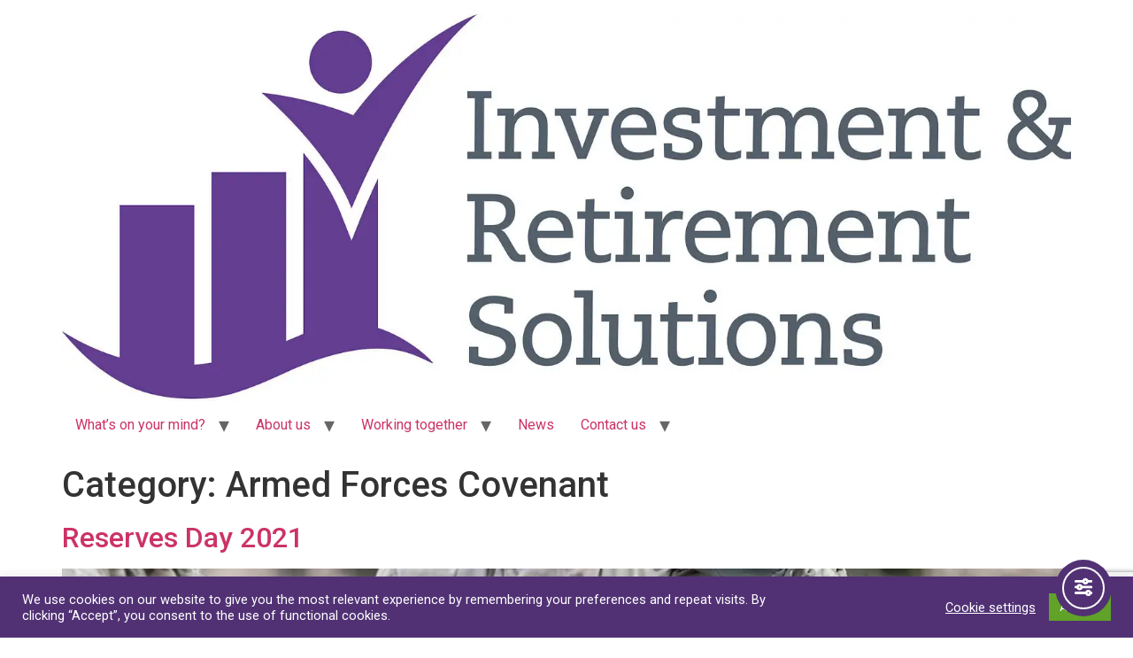

--- FILE ---
content_type: text/html; charset=UTF-8
request_url: https://investretire.co.uk/category/armed-forces-covenant/
body_size: 66021
content:
<!doctype html>
<html class=" optml_no_js " lang="en-GB">
<head>
	<meta charset="UTF-8">
	<meta name="viewport" content="width=device-width, initial-scale=1">
	<link rel="profile" href="https://gmpg.org/xfn/11">
	<title>Armed Forces Covenant &#8211; Investment &amp; Retirement Solutions Ltd</title>
<meta name='robots' content='max-image-preview:large' />

<!-- Google Tag Manager for WordPress by gtm4wp.com -->
<script data-cfasync="false" data-pagespeed-no-defer>
	var gtm4wp_datalayer_name = "dataLayer";
	var dataLayer = dataLayer || [];

	const gtm4wp_scrollerscript_debugmode         = false;
	const gtm4wp_scrollerscript_callbacktime      = 100;
	const gtm4wp_scrollerscript_readerlocation    = 150;
	const gtm4wp_scrollerscript_contentelementid  = "content";
	const gtm4wp_scrollerscript_scannertime       = 60;
</script>
<!-- End Google Tag Manager for WordPress by gtm4wp.com --><link rel='dns-prefetch' href='//cdn.elementor.com' />
<link rel='dns-prefetch' href='//www.googletagmanager.com' />
<link rel='dns-prefetch' href='//ml78prhmhlyi.i.optimole.com' />
<link rel='preconnect' href='https://ml78prhmhlyi.i.optimole.com' />
<link rel="alternate" type="application/rss+xml" title="Investment &amp; Retirement Solutions Ltd &raquo; Feed" href="https://investretire.co.uk/feed/" />
<link rel="alternate" type="application/rss+xml" title="Investment &amp; Retirement Solutions Ltd &raquo; Armed Forces Covenant Category Feed" href="https://investretire.co.uk/category/armed-forces-covenant/feed/" />
<style id='wp-img-auto-sizes-contain-inline-css'>
img:is([sizes=auto i],[sizes^="auto," i]){contain-intrinsic-size:3000px 1500px}
/*# sourceURL=wp-img-auto-sizes-contain-inline-css */
</style>
<link rel='stylesheet' id='premium-addons-css' href='https://ml78prhmhlyi.i.optimole.com/cb:AKrK~47f74/f:css/q:mauto/m:1/https://investretire.co.uk/wp-content/plugins/premium-addons-for-elementor/assets/frontend/min-css/premium-addons.min.css?ver=4.11.53' media='all' />
<style id='wp-emoji-styles-inline-css'>

	img.wp-smiley, img.emoji {
		display: inline !important;
		border: none !important;
		box-shadow: none !important;
		height: 1em !important;
		width: 1em !important;
		margin: 0 0.07em !important;
		vertical-align: -0.1em !important;
		background: none !important;
		padding: 0 !important;
	}
/*# sourceURL=wp-emoji-styles-inline-css */
</style>
<style id='global-styles-inline-css'>
:root{--wp--preset--aspect-ratio--square: 1;--wp--preset--aspect-ratio--4-3: 4/3;--wp--preset--aspect-ratio--3-4: 3/4;--wp--preset--aspect-ratio--3-2: 3/2;--wp--preset--aspect-ratio--2-3: 2/3;--wp--preset--aspect-ratio--16-9: 16/9;--wp--preset--aspect-ratio--9-16: 9/16;--wp--preset--color--black: #000000;--wp--preset--color--cyan-bluish-gray: #abb8c3;--wp--preset--color--white: #ffffff;--wp--preset--color--pale-pink: #f78da7;--wp--preset--color--vivid-red: #cf2e2e;--wp--preset--color--luminous-vivid-orange: #ff6900;--wp--preset--color--luminous-vivid-amber: #fcb900;--wp--preset--color--light-green-cyan: #7bdcb5;--wp--preset--color--vivid-green-cyan: #00d084;--wp--preset--color--pale-cyan-blue: #8ed1fc;--wp--preset--color--vivid-cyan-blue: #0693e3;--wp--preset--color--vivid-purple: #9b51e0;--wp--preset--gradient--vivid-cyan-blue-to-vivid-purple: linear-gradient(135deg,rgb(6,147,227) 0%,rgb(155,81,224) 100%);--wp--preset--gradient--light-green-cyan-to-vivid-green-cyan: linear-gradient(135deg,rgb(122,220,180) 0%,rgb(0,208,130) 100%);--wp--preset--gradient--luminous-vivid-amber-to-luminous-vivid-orange: linear-gradient(135deg,rgb(252,185,0) 0%,rgb(255,105,0) 100%);--wp--preset--gradient--luminous-vivid-orange-to-vivid-red: linear-gradient(135deg,rgb(255,105,0) 0%,rgb(207,46,46) 100%);--wp--preset--gradient--very-light-gray-to-cyan-bluish-gray: linear-gradient(135deg,rgb(238,238,238) 0%,rgb(169,184,195) 100%);--wp--preset--gradient--cool-to-warm-spectrum: linear-gradient(135deg,rgb(74,234,220) 0%,rgb(151,120,209) 20%,rgb(207,42,186) 40%,rgb(238,44,130) 60%,rgb(251,105,98) 80%,rgb(254,248,76) 100%);--wp--preset--gradient--blush-light-purple: linear-gradient(135deg,rgb(255,206,236) 0%,rgb(152,150,240) 100%);--wp--preset--gradient--blush-bordeaux: linear-gradient(135deg,rgb(254,205,165) 0%,rgb(254,45,45) 50%,rgb(107,0,62) 100%);--wp--preset--gradient--luminous-dusk: linear-gradient(135deg,rgb(255,203,112) 0%,rgb(199,81,192) 50%,rgb(65,88,208) 100%);--wp--preset--gradient--pale-ocean: linear-gradient(135deg,rgb(255,245,203) 0%,rgb(182,227,212) 50%,rgb(51,167,181) 100%);--wp--preset--gradient--electric-grass: linear-gradient(135deg,rgb(202,248,128) 0%,rgb(113,206,126) 100%);--wp--preset--gradient--midnight: linear-gradient(135deg,rgb(2,3,129) 0%,rgb(40,116,252) 100%);--wp--preset--font-size--small: 13px;--wp--preset--font-size--medium: 20px;--wp--preset--font-size--large: 36px;--wp--preset--font-size--x-large: 42px;--wp--preset--spacing--20: 0.44rem;--wp--preset--spacing--30: 0.67rem;--wp--preset--spacing--40: 1rem;--wp--preset--spacing--50: 1.5rem;--wp--preset--spacing--60: 2.25rem;--wp--preset--spacing--70: 3.38rem;--wp--preset--spacing--80: 5.06rem;--wp--preset--shadow--natural: 6px 6px 9px rgba(0, 0, 0, 0.2);--wp--preset--shadow--deep: 12px 12px 50px rgba(0, 0, 0, 0.4);--wp--preset--shadow--sharp: 6px 6px 0px rgba(0, 0, 0, 0.2);--wp--preset--shadow--outlined: 6px 6px 0px -3px rgb(255, 255, 255), 6px 6px rgb(0, 0, 0);--wp--preset--shadow--crisp: 6px 6px 0px rgb(0, 0, 0);}:root { --wp--style--global--content-size: 800px;--wp--style--global--wide-size: 1200px; }:where(body) { margin: 0; }.wp-site-blocks > .alignleft { float: left; margin-right: 2em; }.wp-site-blocks > .alignright { float: right; margin-left: 2em; }.wp-site-blocks > .aligncenter { justify-content: center; margin-left: auto; margin-right: auto; }:where(.wp-site-blocks) > * { margin-block-start: 24px; margin-block-end: 0; }:where(.wp-site-blocks) > :first-child { margin-block-start: 0; }:where(.wp-site-blocks) > :last-child { margin-block-end: 0; }:root { --wp--style--block-gap: 24px; }:root :where(.is-layout-flow) > :first-child{margin-block-start: 0;}:root :where(.is-layout-flow) > :last-child{margin-block-end: 0;}:root :where(.is-layout-flow) > *{margin-block-start: 24px;margin-block-end: 0;}:root :where(.is-layout-constrained) > :first-child{margin-block-start: 0;}:root :where(.is-layout-constrained) > :last-child{margin-block-end: 0;}:root :where(.is-layout-constrained) > *{margin-block-start: 24px;margin-block-end: 0;}:root :where(.is-layout-flex){gap: 24px;}:root :where(.is-layout-grid){gap: 24px;}.is-layout-flow > .alignleft{float: left;margin-inline-start: 0;margin-inline-end: 2em;}.is-layout-flow > .alignright{float: right;margin-inline-start: 2em;margin-inline-end: 0;}.is-layout-flow > .aligncenter{margin-left: auto !important;margin-right: auto !important;}.is-layout-constrained > .alignleft{float: left;margin-inline-start: 0;margin-inline-end: 2em;}.is-layout-constrained > .alignright{float: right;margin-inline-start: 2em;margin-inline-end: 0;}.is-layout-constrained > .aligncenter{margin-left: auto !important;margin-right: auto !important;}.is-layout-constrained > :where(:not(.alignleft):not(.alignright):not(.alignfull)){max-width: var(--wp--style--global--content-size);margin-left: auto !important;margin-right: auto !important;}.is-layout-constrained > .alignwide{max-width: var(--wp--style--global--wide-size);}body .is-layout-flex{display: flex;}.is-layout-flex{flex-wrap: wrap;align-items: center;}.is-layout-flex > :is(*, div){margin: 0;}body .is-layout-grid{display: grid;}.is-layout-grid > :is(*, div){margin: 0;}body{padding-top: 0px;padding-right: 0px;padding-bottom: 0px;padding-left: 0px;}a:where(:not(.wp-element-button)){text-decoration: underline;}:root :where(.wp-element-button, .wp-block-button__link){background-color: #32373c;border-width: 0;color: #fff;font-family: inherit;font-size: inherit;font-style: inherit;font-weight: inherit;letter-spacing: inherit;line-height: inherit;padding-top: calc(0.667em + 2px);padding-right: calc(1.333em + 2px);padding-bottom: calc(0.667em + 2px);padding-left: calc(1.333em + 2px);text-decoration: none;text-transform: inherit;}.has-black-color{color: var(--wp--preset--color--black) !important;}.has-cyan-bluish-gray-color{color: var(--wp--preset--color--cyan-bluish-gray) !important;}.has-white-color{color: var(--wp--preset--color--white) !important;}.has-pale-pink-color{color: var(--wp--preset--color--pale-pink) !important;}.has-vivid-red-color{color: var(--wp--preset--color--vivid-red) !important;}.has-luminous-vivid-orange-color{color: var(--wp--preset--color--luminous-vivid-orange) !important;}.has-luminous-vivid-amber-color{color: var(--wp--preset--color--luminous-vivid-amber) !important;}.has-light-green-cyan-color{color: var(--wp--preset--color--light-green-cyan) !important;}.has-vivid-green-cyan-color{color: var(--wp--preset--color--vivid-green-cyan) !important;}.has-pale-cyan-blue-color{color: var(--wp--preset--color--pale-cyan-blue) !important;}.has-vivid-cyan-blue-color{color: var(--wp--preset--color--vivid-cyan-blue) !important;}.has-vivid-purple-color{color: var(--wp--preset--color--vivid-purple) !important;}.has-black-background-color{background-color: var(--wp--preset--color--black) !important;}.has-cyan-bluish-gray-background-color{background-color: var(--wp--preset--color--cyan-bluish-gray) !important;}.has-white-background-color{background-color: var(--wp--preset--color--white) !important;}.has-pale-pink-background-color{background-color: var(--wp--preset--color--pale-pink) !important;}.has-vivid-red-background-color{background-color: var(--wp--preset--color--vivid-red) !important;}.has-luminous-vivid-orange-background-color{background-color: var(--wp--preset--color--luminous-vivid-orange) !important;}.has-luminous-vivid-amber-background-color{background-color: var(--wp--preset--color--luminous-vivid-amber) !important;}.has-light-green-cyan-background-color{background-color: var(--wp--preset--color--light-green-cyan) !important;}.has-vivid-green-cyan-background-color{background-color: var(--wp--preset--color--vivid-green-cyan) !important;}.has-pale-cyan-blue-background-color{background-color: var(--wp--preset--color--pale-cyan-blue) !important;}.has-vivid-cyan-blue-background-color{background-color: var(--wp--preset--color--vivid-cyan-blue) !important;}.has-vivid-purple-background-color{background-color: var(--wp--preset--color--vivid-purple) !important;}.has-black-border-color{border-color: var(--wp--preset--color--black) !important;}.has-cyan-bluish-gray-border-color{border-color: var(--wp--preset--color--cyan-bluish-gray) !important;}.has-white-border-color{border-color: var(--wp--preset--color--white) !important;}.has-pale-pink-border-color{border-color: var(--wp--preset--color--pale-pink) !important;}.has-vivid-red-border-color{border-color: var(--wp--preset--color--vivid-red) !important;}.has-luminous-vivid-orange-border-color{border-color: var(--wp--preset--color--luminous-vivid-orange) !important;}.has-luminous-vivid-amber-border-color{border-color: var(--wp--preset--color--luminous-vivid-amber) !important;}.has-light-green-cyan-border-color{border-color: var(--wp--preset--color--light-green-cyan) !important;}.has-vivid-green-cyan-border-color{border-color: var(--wp--preset--color--vivid-green-cyan) !important;}.has-pale-cyan-blue-border-color{border-color: var(--wp--preset--color--pale-cyan-blue) !important;}.has-vivid-cyan-blue-border-color{border-color: var(--wp--preset--color--vivid-cyan-blue) !important;}.has-vivid-purple-border-color{border-color: var(--wp--preset--color--vivid-purple) !important;}.has-vivid-cyan-blue-to-vivid-purple-gradient-background{background: var(--wp--preset--gradient--vivid-cyan-blue-to-vivid-purple) !important;}.has-light-green-cyan-to-vivid-green-cyan-gradient-background{background: var(--wp--preset--gradient--light-green-cyan-to-vivid-green-cyan) !important;}.has-luminous-vivid-amber-to-luminous-vivid-orange-gradient-background{background: var(--wp--preset--gradient--luminous-vivid-amber-to-luminous-vivid-orange) !important;}.has-luminous-vivid-orange-to-vivid-red-gradient-background{background: var(--wp--preset--gradient--luminous-vivid-orange-to-vivid-red) !important;}.has-very-light-gray-to-cyan-bluish-gray-gradient-background{background: var(--wp--preset--gradient--very-light-gray-to-cyan-bluish-gray) !important;}.has-cool-to-warm-spectrum-gradient-background{background: var(--wp--preset--gradient--cool-to-warm-spectrum) !important;}.has-blush-light-purple-gradient-background{background: var(--wp--preset--gradient--blush-light-purple) !important;}.has-blush-bordeaux-gradient-background{background: var(--wp--preset--gradient--blush-bordeaux) !important;}.has-luminous-dusk-gradient-background{background: var(--wp--preset--gradient--luminous-dusk) !important;}.has-pale-ocean-gradient-background{background: var(--wp--preset--gradient--pale-ocean) !important;}.has-electric-grass-gradient-background{background: var(--wp--preset--gradient--electric-grass) !important;}.has-midnight-gradient-background{background: var(--wp--preset--gradient--midnight) !important;}.has-small-font-size{font-size: var(--wp--preset--font-size--small) !important;}.has-medium-font-size{font-size: var(--wp--preset--font-size--medium) !important;}.has-large-font-size{font-size: var(--wp--preset--font-size--large) !important;}.has-x-large-font-size{font-size: var(--wp--preset--font-size--x-large) !important;}
:root :where(.wp-block-pullquote){font-size: 1.5em;line-height: 1.6;}
/*# sourceURL=global-styles-inline-css */
</style>
<link rel='stylesheet' id='contact-form-7-css' href='https://ml78prhmhlyi.i.optimole.com/cb:AKrK~47f74/f:css/q:mauto/m:1/https://investretire.co.uk/wp-content/plugins/contact-form-7/includes/css/styles.css?ver=6.1.4' media='all' />
<link rel='stylesheet' id='cookie-law-info-css' href='https://ml78prhmhlyi.i.optimole.com/cb:AKrK~47f74/f:css/q:mauto/m:1/https://investretire.co.uk/wp-content/plugins/cookie-law-info/legacy/public/css/cookie-law-info-public.css?ver=3.3.8' media='all' />
<link rel='stylesheet' id='cookie-law-info-gdpr-css' href='https://ml78prhmhlyi.i.optimole.com/cb:AKrK~47f74/f:css/q:mauto/m:1/https://investretire.co.uk/wp-content/plugins/cookie-law-info/legacy/public/css/cookie-law-info-gdpr.css?ver=3.3.8' media='all' />
<link rel='stylesheet' id='ea11y-widget-fonts-css' href='https://ml78prhmhlyi.i.optimole.com/cb:AKrK~47f74/f:css/q:mauto/m:1/https://investretire.co.uk/wp-content/plugins/pojo-accessibility/assets/build/fonts.css?ver=3.9.0' media='all' />
<link rel='stylesheet' id='ea11y-skip-link-css' href='https://ml78prhmhlyi.i.optimole.com/cb:AKrK~47f74/f:css/q:mauto/m:1/https://investretire.co.uk/wp-content/plugins/pojo-accessibility/assets/build/skip-link.css?ver=3.9.0' media='all' />
<link rel='stylesheet' id='hello-elementor-css' href='https://ml78prhmhlyi.i.optimole.com/cb:AKrK~47f74/f:css/q:mauto/m:1/https://investretire.co.uk/wp-content/themes/hello-elementor/assets/css/reset.css?ver=3.4.4' media='all' />
<link rel='stylesheet' id='hello-elementor-theme-style-css' href='https://ml78prhmhlyi.i.optimole.com/cb:AKrK~47f74/f:css/q:mauto/m:1/https://investretire.co.uk/wp-content/themes/hello-elementor/assets/css/theme.css?ver=3.4.4' media='all' />
<link rel='stylesheet' id='hello-elementor-header-footer-css' href='https://ml78prhmhlyi.i.optimole.com/cb:AKrK~47f74/f:css/q:mauto/m:1/https://investretire.co.uk/wp-content/themes/hello-elementor/assets/css/header-footer.css?ver=3.4.4' media='all' />
<style id='optm_lazyload_noscript_style-inline-css'>
html.optml_no_js img[data-opt-src] { display: none !important; } 
 /* OPTML_VIEWPORT_BG_SELECTORS */
html .elementor-section[data-settings*="background_background"]:not(.optml-bg-lazyloaded),
html .elementor-column[data-settings*="background_background"] > .elementor-widget-wrap:not(.optml-bg-lazyloaded),
html .elementor-section > .elementor-background-overlay:not(.optml-bg-lazyloaded),
html [class*="wp-block-cover"][style*="background-image"]:not(.optml-bg-lazyloaded),
html [style*="background-image:url("]:not(.optml-bg-lazyloaded),
html [style*="background-image: url("]:not(.optml-bg-lazyloaded),
html [style*="background:url("]:not(.optml-bg-lazyloaded),
html [style*="background: url("]:not(.optml-bg-lazyloaded),
html [class*="wp-block-group"][style*="background-image"]:not(.optml-bg-lazyloaded),
html .elementor-widget-container:not(.optml-bg-lazyloaded),
html .elementor-background-slideshow__slide__image:not(.optml-bg-lazyloaded) { background-image: none !important; }
/* OPTML_VIEWPORT_BG_SELECTORS */
/*# sourceURL=optm_lazyload_noscript_style-inline-css */
</style>
<link rel='stylesheet' id='ekit-widget-styles-css' href='https://ml78prhmhlyi.i.optimole.com/cb:AKrK~47f74/f:css/q:mauto/m:1/https://investretire.co.uk/wp-content/plugins/elementskit-lite/widgets/init/assets/css/widget-styles.css?ver=3.7.7' media='all' />
<link rel='stylesheet' id='ekit-responsive-css' href='https://ml78prhmhlyi.i.optimole.com/cb:AKrK~47f74/f:css/q:mauto/m:1/https://investretire.co.uk/wp-content/plugins/elementskit-lite/widgets/init/assets/css/responsive.css?ver=3.7.7' media='all' />
<link rel='stylesheet' id='elementor-frontend-css' href='https://ml78prhmhlyi.i.optimole.com/cb:AKrK~47f74/f:css/q:mauto/m:1/https://investretire.co.uk/wp-content/plugins/elementor/assets/css/frontend.min.css?ver=3.33.3' media='all' />
<link rel='stylesheet' id='widget-icon-list-css' href='https://ml78prhmhlyi.i.optimole.com/cb:AKrK~47f74/f:css/q:mauto/m:1/https://investretire.co.uk/wp-content/plugins/elementor/assets/css/widget-icon-list.min.css?ver=3.33.3' media='all' />
<link rel='stylesheet' id='eael-general-css' href='https://ml78prhmhlyi.i.optimole.com/cb:AKrK~47f74/f:css/q:mauto/m:1/https://investretire.co.uk/wp-content/plugins/essential-addons-for-elementor-lite/assets/front-end/css/view/general.min.css?ver=6.5.3' media='all' />
<script id="jquery-core-js-extra">
var pp = {"ajax_url":"https://investretire.co.uk/wp-admin/admin-ajax.php"};
//# sourceURL=jquery-core-js-extra
</script>
<script src="https://ml78prhmhlyi.i.optimole.com/cb:AKrK~47f74/f:js/q:mauto/m:0/https://investretire.co.uk/wp-includes/js/jquery/jquery.min.js?ver=3.7.1" id="jquery-core-js"></script>
<script src="https://ml78prhmhlyi.i.optimole.com/cb:AKrK~47f74/f:js/q:mauto/m:0/https://investretire.co.uk/wp-includes/js/jquery/jquery-migrate.min.js?ver=3.4.1" id="jquery-migrate-js"></script>
<script id="cookie-law-info-js-extra">
var Cli_Data = {"nn_cookie_ids":[],"cookielist":[],"non_necessary_cookies":[],"ccpaEnabled":"","ccpaRegionBased":"","ccpaBarEnabled":"","strictlyEnabled":["necessary","obligatoire"],"ccpaType":"gdpr","js_blocking":"1","custom_integration":"","triggerDomRefresh":"","secure_cookies":""};
var cli_cookiebar_settings = {"animate_speed_hide":"500","animate_speed_show":"500","background":"#513174","border":"#b1a6a6c2","border_on":"","button_1_button_colour":"#61a229","button_1_button_hover":"#4e8221","button_1_link_colour":"#fff","button_1_as_button":"1","button_1_new_win":"","button_2_button_colour":"#513174","button_2_button_hover":"#41275d","button_2_link_colour":"#ffffff","button_2_as_button":"1","button_2_hidebar":"","button_3_button_colour":"#dd3333","button_3_button_hover":"#b12929","button_3_link_colour":"#fff","button_3_as_button":"1","button_3_new_win":"","button_4_button_colour":"#ee05f2","button_4_button_hover":"#be04c2","button_4_link_colour":"#ffffff","button_4_as_button":"","button_7_button_colour":"#61a229","button_7_button_hover":"#4e8221","button_7_link_colour":"#fff","button_7_as_button":"1","button_7_new_win":"","font_family":"inherit","header_fix":"","notify_animate_hide":"1","notify_animate_show":"","notify_div_id":"#cookie-law-info-bar","notify_position_horizontal":"right","notify_position_vertical":"bottom","scroll_close":"","scroll_close_reload":"","accept_close_reload":"","reject_close_reload":"1","showagain_tab":"","showagain_background":"#fff","showagain_border":"#000","showagain_div_id":"#cookie-law-info-again","showagain_x_position":"100px","text":"#ffffff","show_once_yn":"","show_once":"10000","logging_on":"","as_popup":"","popup_overlay":"","bar_heading_text":"","cookie_bar_as":"banner","popup_showagain_position":"bottom-right","widget_position":"left"};
var log_object = {"ajax_url":"https://investretire.co.uk/wp-admin/admin-ajax.php"};
//# sourceURL=cookie-law-info-js-extra
</script>
<script src="https://ml78prhmhlyi.i.optimole.com/cb:AKrK~47f74/f:js/q:mauto/m:0/https://investretire.co.uk/wp-content/plugins/cookie-law-info/legacy/public/js/cookie-law-info-public.js?ver=3.3.8" id="cookie-law-info-js"></script>
<script src="https://ml78prhmhlyi.i.optimole.com/cb:AKrK~47f74/f:js/q:mauto/m:0/https://investretire.co.uk/wp-content/plugins/duracelltomi-google-tag-manager/dist/js/analytics-talk-content-tracking.js?ver=1.22.2" id="gtm4wp-scroll-tracking-js"></script>
<script id="optml-print-js-after">
			(function(w, d){
					w.addEventListener("beforeprint", function(){
						let images = d.getElementsByTagName( "img" );
							for (let img of images) {
								if ( !img.dataset.optSrc) {
									continue;
								}
								img.src = img.dataset.optSrc;
								delete img.dataset.optSrc;
							}
					});
			
			}(window, document));
								 
//# sourceURL=optml-print-js-after
</script>
<link rel="https://api.w.org/" href="https://investretire.co.uk/wp-json/" /><link rel="alternate" title="JSON" type="application/json" href="https://investretire.co.uk/wp-json/wp/v2/categories/34" /><link rel="EditURI" type="application/rsd+xml" title="RSD" href="https://investretire.co.uk/xmlrpc.php?rsd" />
<meta name="generator" content="WordPress 6.9" />
<meta name="generator" content="Site Kit by Google 1.167.0" />
<!-- Google Tag Manager for WordPress by gtm4wp.com -->
<!-- GTM Container placement set to footer -->
<script data-cfasync="false" data-pagespeed-no-defer>
	var dataLayer_content = {"pagePostType":"post","pagePostType2":"category-post","pageCategory":["armed-forces-covenant"]};
	dataLayer.push( dataLayer_content );
</script>
<script data-cfasync="false" data-pagespeed-no-defer>
(function(w,d,s,l,i){w[l]=w[l]||[];w[l].push({'gtm.start':
new Date().getTime(),event:'gtm.js'});var f=d.getElementsByTagName(s)[0],
j=d.createElement(s),dl=l!='dataLayer'?'&l='+l:'';j.async=true;j.src=
'//www.googletagmanager.com/gtm.js?id='+i+dl;f.parentNode.insertBefore(j,f);
})(window,document,'script','dataLayer','GTM-K3WWVRV');
</script>
<!-- End Google Tag Manager for WordPress by gtm4wp.com --><meta name="generator" content="Elementor 3.33.3; features: additional_custom_breakpoints; settings: css_print_method-external, google_font-enabled, font_display-auto">
			<style>
				.e-con.e-parent:nth-of-type(n+4):not(.e-lazyloaded):not(.e-no-lazyload),
				.e-con.e-parent:nth-of-type(n+4):not(.e-lazyloaded):not(.e-no-lazyload) * {
					background-image: none !important;
				}
				@media screen and (max-height: 1024px) {
					.e-con.e-parent:nth-of-type(n+3):not(.e-lazyloaded):not(.e-no-lazyload),
					.e-con.e-parent:nth-of-type(n+3):not(.e-lazyloaded):not(.e-no-lazyload) * {
						background-image: none !important;
					}
				}
				@media screen and (max-height: 640px) {
					.e-con.e-parent:nth-of-type(n+2):not(.e-lazyloaded):not(.e-no-lazyload),
					.e-con.e-parent:nth-of-type(n+2):not(.e-lazyloaded):not(.e-no-lazyload) * {
						background-image: none !important;
					}
				}
			</style>
			<meta http-equiv="Accept-CH" content="Viewport-Width, ECT" />
		<style type="text/css">
			img[data-opt-src]:not([data-opt-lazy-loaded]) {
				transition: .2s filter linear, .2s opacity linear, .2s border-radius linear;
				-webkit-transition: .2s filter linear, .2s opacity linear, .2s border-radius linear;
				-moz-transition: .2s filter linear, .2s opacity linear, .2s border-radius linear;
				-o-transition: .2s filter linear, .2s opacity linear, .2s border-radius linear;
			}
			img[data-opt-src]:not([data-opt-lazy-loaded]) {
					opacity: .75;
					-webkit-filter: blur(8px);
					-moz-filter: blur(8px);
					-o-filter: blur(8px);
					-ms-filter: blur(8px);
					filter: blur(8px);
					transform: scale(1.04);
					animation: 0.1s ease-in;
					-webkit-transform: translate3d(0, 0, 0);
			}
			/** optmliframelazyloadplaceholder */
		</style>
		<script type="application/javascript">
					document.documentElement.className = document.documentElement.className.replace(/\boptml_no_js\b/g, "");
						(function(w, d){
							var b = d.getElementsByTagName("head")[0];
							var s = d.createElement("script");
							var v = ("IntersectionObserver" in w && "isIntersecting" in w.IntersectionObserverEntry.prototype) ? "_no_poly" : "";
							s.async = true;
							s.src = "https://ml78prhmhlyi.i.optimole.com/js-lib/v2/latest/optimole_lib" + v  + ".min.js";
							b.appendChild(s);
							w.optimoleData = {
								lazyloadOnly: "optimole-lazy-only",
								backgroundReplaceClasses: [],
								nativeLazyload : false,
								scalingDisabled: false,
								watchClasses: [],
								backgroundLazySelectors: ".elementor-section[data-settings*=\"background_background\"], .elementor-column[data-settings*=\"background_background\"] > .elementor-widget-wrap, .elementor-section > .elementor-background-overlay, [class*=\"wp-block-cover\"][style*=\"background-image\"], [style*=\"background-image:url(\"], [style*=\"background-image: url(\"], [style*=\"background:url(\"], [style*=\"background: url(\"], [class*=\"wp-block-group\"][style*=\"background-image\"], .elementor-widget-container, .elementor-background-slideshow__slide__image",
								network_optimizations: true,
								ignoreDpr: true,
								quality: 0,
								maxWidth: 1920,
								maxHeight: 1080,
							}
						}(window, document));
		</script><link rel="icon" href="https://ml78prhmhlyi.i.optimole.com/cb:AKrK~47f74/w:32/h:32/q:mauto/f:best/dpr:2/https://investretire.co.uk/wp-content/uploads/2020/06/logo_pZt_12.ico" sizes="32x32" />
<link rel="icon" href="https://ml78prhmhlyi.i.optimole.com/cb:AKrK~47f74/w:1/h:1/q:mauto/f:best/dpr:2/https://investretire.co.uk/wp-content/uploads/2020/06/logo_pZt_12.ico" sizes="192x192" />
<link rel="apple-touch-icon" href="https://ml78prhmhlyi.i.optimole.com/cb:AKrK~47f74/w:1/h:1/q:mauto/f:best/dpr:2/https://investretire.co.uk/wp-content/uploads/2020/06/logo_pZt_12.ico" />
<meta name="msapplication-TileImage" content="https://ml78prhmhlyi.i.optimole.com/cb:AKrK~47f74/w:1/h:1/q:mauto/f:best/dpr:2/https://investretire.co.uk/wp-content/uploads/2020/06/logo_pZt_12.ico" />
</head>
<body class="archive category category-armed-forces-covenant category-34 wp-custom-logo wp-embed-responsive wp-theme-hello-elementor ally-default hello-elementor-default elementor-default elementor-kit-243">

		<script>
			const onSkipLinkClick = () => {
				const htmlElement = document.querySelector('html');

				htmlElement.style['scroll-behavior'] = 'smooth';

				setTimeout( () => htmlElement.style['scroll-behavior'] = null, 1000 );
			}
			document.addEventListener("DOMContentLoaded", () => {
				if (!document.querySelector('#content')) {
					document.querySelector('.ea11y-skip-to-content-link').remove();
				}
			});
		</script>
		<nav aria-label="Skip to content navigation">
			<a class="ea11y-skip-to-content-link"
				href="#content"
				tabindex="1"
				onclick="onSkipLinkClick()"
			>
				Skip to content
				<svg width="24" height="24" viewBox="0 0 24 24" fill="none" role="presentation">
					<path d="M18 6V12C18 12.7956 17.6839 13.5587 17.1213 14.1213C16.5587 14.6839 15.7956 15 15 15H5M5 15L9 11M5 15L9 19"
								stroke="black"
								stroke-width="1.5"
								stroke-linecap="round"
								stroke-linejoin="round"
					/>
				</svg>
			</a>
			<div class="ea11y-skip-to-content-backdrop"></div>
		</nav>

		


<header id="site-header" class="site-header">

	<div class="site-branding">
		<a href="https://investretire.co.uk/" class="custom-logo-link" rel="home"><img data-opt-id=822457421  fetchpriority="high" width="1772" height="679" src="https://ml78prhmhlyi.i.optimole.com/cb:AKrK~47f74/w:1772/h:679/q:mauto/f:best/https://investretire.co.uk/wp-content/uploads/2020/11/cropped-cropped-Investment-Retirement-Solutions-Logo_Col.jpg" class="custom-logo" alt="Investment &amp; Retirement Solutions Ltd" decoding="async" srcset="https://ml78prhmhlyi.i.optimole.com/cb:AKrK~47f74/w:1772/h:679/q:mauto/f:best/https://investretire.co.uk/wp-content/uploads/2020/11/cropped-cropped-Investment-Retirement-Solutions-Logo_Col.jpg 1772w, https://ml78prhmhlyi.i.optimole.com/cb:AKrK~47f74/w:300/h:115/q:mauto/f:best/https://investretire.co.uk/wp-content/uploads/2020/11/cropped-cropped-Investment-Retirement-Solutions-Logo_Col.jpg 300w, https://ml78prhmhlyi.i.optimole.com/cb:AKrK~47f74/w:1024/h:392/q:mauto/f:best/https://investretire.co.uk/wp-content/uploads/2020/11/cropped-cropped-Investment-Retirement-Solutions-Logo_Col.jpg 1024w, https://ml78prhmhlyi.i.optimole.com/cb:AKrK~47f74/w:768/h:294/q:mauto/f:best/https://investretire.co.uk/wp-content/uploads/2020/11/cropped-cropped-Investment-Retirement-Solutions-Logo_Col.jpg 768w, https://ml78prhmhlyi.i.optimole.com/cb:AKrK~47f74/w:1536/h:589/q:mauto/f:best/https://investretire.co.uk/wp-content/uploads/2020/11/cropped-cropped-Investment-Retirement-Solutions-Logo_Col.jpg 1536w" sizes="(max-width: 1772px) 100vw, 1772px" /></a>	</div>

			<nav class="site-navigation" aria-label="Main menu">
			<ul id="menu-main" class="menu"><li id="menu-item-198" class="menu-item menu-item-type-post_type menu-item-object-page menu-item-has-children menu-item-198"><a href="https://investretire.co.uk/whats-on-your-mind/">What’s on your mind?</a>
<ul class="sub-menu">
	<li id="menu-item-1867" class="menu-item menu-item-type-post_type menu-item-object-page menu-item-1867"><a href="https://investretire.co.uk/whats-on-your-mind/">What’s on your mind?</a></li>
	<li id="menu-item-1076" class="menu-item menu-item-type-post_type menu-item-object-page menu-item-1076"><a href="https://investretire.co.uk/whats-on-your-mind/financial-aspects-of-divorce/">Divorce</a></li>
	<li id="menu-item-1143" class="menu-item menu-item-type-post_type menu-item-object-page menu-item-1143"><a href="https://investretire.co.uk/whats-on-your-mind/later-life-estate-iht-planning/">Later Life, estate &#038; IHT planning</a></li>
	<li id="menu-item-1048" class="menu-item menu-item-type-post_type menu-item-object-page menu-item-1048"><a href="https://investretire.co.uk/whats-on-your-mind/mortgages/">Mortgages</a></li>
	<li id="menu-item-1044" class="menu-item menu-item-type-post_type menu-item-object-page menu-item-1044"><a href="https://investretire.co.uk/whats-on-your-mind/personal-family-protection/">Personal &#038; Family Protection</a></li>
	<li id="menu-item-913" class="menu-item menu-item-type-post_type menu-item-object-page menu-item-913"><a href="https://investretire.co.uk/whats-on-your-mind/pensions-retirement/">Pensions &#038; Retirement</a></li>
	<li id="menu-item-1074" class="menu-item menu-item-type-post_type menu-item-object-page menu-item-1074"><a href="https://investretire.co.uk/whats-on-your-mind/saving-investing/">Saving &#038; Investing</a></li>
</ul>
</li>
<li id="menu-item-197" class="menu-item menu-item-type-post_type menu-item-object-page menu-item-has-children menu-item-197"><a href="https://investretire.co.uk/about-us/">About us</a>
<ul class="sub-menu">
	<li id="menu-item-1868" class="menu-item menu-item-type-post_type menu-item-object-page menu-item-1868"><a href="https://investretire.co.uk/about-us/">About us</a></li>
	<li id="menu-item-880" class="menu-item menu-item-type-post_type menu-item-object-page menu-item-880"><a href="https://investretire.co.uk/about-us/accreditations-memberships/">Accreditations &#038; Memberships</a></li>
	<li id="menu-item-1879" class="menu-item menu-item-type-post_type menu-item-object-page menu-item-1879"><a href="https://investretire.co.uk/about-us/social-responsibility/">Social responsibility</a></li>
	<li id="menu-item-1772" class="menu-item menu-item-type-post_type menu-item-object-page menu-item-1772"><a href="https://investretire.co.uk/about-us/meet-your-team/">Your team</a></li>
	<li id="menu-item-965" class="menu-item menu-item-type-post_type menu-item-object-page menu-item-965"><a href="https://investretire.co.uk/working-together/">Ways to work with us</a></li>
	<li id="menu-item-575" class="menu-item menu-item-type-post_type menu-item-object-page menu-item-575"><a href="https://investretire.co.uk/about-us/testimonials/">What our clients say</a></li>
</ul>
</li>
<li id="menu-item-967" class="menu-item menu-item-type-post_type menu-item-object-page menu-item-has-children menu-item-967"><a href="https://investretire.co.uk/working-together/">Working together</a>
<ul class="sub-menu">
	<li id="menu-item-1869" class="menu-item menu-item-type-post_type menu-item-object-page menu-item-1869"><a href="https://investretire.co.uk/working-together/">Working together</a></li>
	<li id="menu-item-975" class="menu-item menu-item-type-post_type menu-item-object-page menu-item-975"><a href="https://investretire.co.uk/working-together/conflicts-policy/">Conflicts policy</a></li>
	<li id="menu-item-2686" class="menu-item menu-item-type-post_type menu-item-object-page menu-item-2686"><a href="https://investretire.co.uk/covid-secure-meetings/">COVID Secure meetings</a></li>
	<li id="menu-item-682" class="menu-item menu-item-type-post_type menu-item-object-page menu-item-682"><a href="https://investretire.co.uk/about-us/our-fees/">Our Fees</a></li>
	<li id="menu-item-1619" class="menu-item menu-item-type-post_type menu-item-object-page menu-item-1619"><a href="https://investretire.co.uk/privacy-policy/">Privacy Policy</a></li>
	<li id="menu-item-744" class="menu-item menu-item-type-post_type menu-item-object-page menu-item-744"><a href="https://investretire.co.uk/news/resources/">Resources</a></li>
	<li id="menu-item-1928" class="menu-item menu-item-type-post_type menu-item-object-page menu-item-1928"><a href="https://investretire.co.uk/about-us/social-responsibility/">Social responsibility</a></li>
	<li id="menu-item-1786" class="menu-item menu-item-type-post_type menu-item-object-page menu-item-1786"><a href="https://investretire.co.uk/working-together/treating-customers-fairly/">Treating Customers Fairly</a></li>
	<li id="menu-item-988" class="menu-item menu-item-type-post_type menu-item-object-page menu-item-988"><a href="https://investretire.co.uk/working-together/vulnerable-persons/">Vulnerable Persons</a></li>
</ul>
</li>
<li id="menu-item-277" class="menu-item menu-item-type-post_type menu-item-object-page menu-item-277"><a href="https://investretire.co.uk/news/">News</a></li>
<li id="menu-item-232" class="menu-item menu-item-type-post_type menu-item-object-page menu-item-has-children menu-item-232"><a href="https://investretire.co.uk/contact-us/">Contact us</a>
<ul class="sub-menu">
	<li id="menu-item-1870" class="menu-item menu-item-type-post_type menu-item-object-page menu-item-1870"><a href="https://investretire.co.uk/contact-us/">Contact us</a></li>
	<li id="menu-item-1822" class="menu-item menu-item-type-post_type menu-item-object-page menu-item-1822"><a href="https://investretire.co.uk/contact-us/question/">Ask a question</a></li>
</ul>
</li>
</ul>		</nav>
	</header>
<main id="content" class="site-main">

			<div class="page-header">
			<h1 class="entry-title">Category: <span>Armed Forces Covenant</span></h1>		</div>
	
	<div class="page-content">
					<article class="post">
				<h2 class="entry-title"><a href="https://investretire.co.uk/reserves-day-2021/">Reserves Day 2021</a></h2><a href="https://investretire.co.uk/reserves-day-2021/"><img data-opt-id=535423551  fetchpriority="high" width="800" height="800" src="https://ml78prhmhlyi.i.optimole.com/cb:AKrK~47f74/w:800/h:800/q:mauto/f:best/https://investretire.co.uk/wp-content/uploads/2021/06/Instagram-post-4.png" class="attachment-large size-large wp-post-image" alt="" decoding="async" srcset="https://ml78prhmhlyi.i.optimole.com/cb:AKrK~47f74/w:1080/h:1080/q:mauto/f:best/https://investretire.co.uk/wp-content/uploads/2021/06/Instagram-post-4.png 1080w, https://ml78prhmhlyi.i.optimole.com/cb:AKrK~47f74/w:300/h:300/q:mauto/f:best/https://investretire.co.uk/wp-content/uploads/2021/06/Instagram-post-4.png 300w, https://ml78prhmhlyi.i.optimole.com/cb:AKrK~47f74/w:1024/h:1024/q:mauto/f:best/https://investretire.co.uk/wp-content/uploads/2021/06/Instagram-post-4.png 1024w, https://ml78prhmhlyi.i.optimole.com/cb:AKrK~47f74/w:150/h:150/q:mauto/f:best/https://investretire.co.uk/wp-content/uploads/2021/06/Instagram-post-4.png 150w, https://ml78prhmhlyi.i.optimole.com/cb:AKrK~47f74/w:768/h:768/q:mauto/f:best/https://investretire.co.uk/wp-content/uploads/2021/06/Instagram-post-4.png 768w" sizes="(max-width: 800px) 100vw, 800px" /></a><p>Investment &amp; Retirement Solutions are proud of our Armed Forces Covenant and our Defence Employers Bronze Award, but most of all we&#8217;re proud to support Reserves Day 2021. Reserves Day is a chance to recognise and appreciate the integral part that Reservists play in the UK’s Defence capability. In 2021, Reserves Day will be celebrated [&hellip;]</p>
			</article>
					<article class="post">
				<h2 class="entry-title"><a href="https://investretire.co.uk/life-cover-covid/">Life Cover &#038; COVID</a></h2><a href="https://investretire.co.uk/life-cover-covid/"><video autoplay muted loop playsinline poster="https://ml78prhmhlyi.i.optimole.com/cb:AKrK~47f74/w:500/h:500/q:mauto/f:best/https://investretire.co.uk/wp-content/uploads/2020/08/parent-with-children.gif" width="500" height="500" original-src="https://ml78prhmhlyi.i.optimole.com/cb:AKrK~47f74/w:500/h:500/q:mauto/f:best/https://investretire.co.uk/wp-content/uploads/2020/08/parent-with-children.gif" class="attachment-large size-large wp-post-image" alt="" decoding="async" ><source src="https://ml78prhmhlyi.i.optimole.com/cb:AKrK~47f74/w:500/h:500/q:mauto/f:best/https://investretire.co.uk/wp-content/uploads/2020/08/parent-with-children.gif" type="video/mp4"></video></a><p>Insurers paid £90m in death claims when coronavirus was at its peak, according to the latest data from the Association of British Insurers. No amount of money can replace a human life, but the bereaved having money gives them one less thing to worry about. Insurers received 7,000 life insurance claims, and paid £90 million [&hellip;]</p>
			</article>
					<article class="post">
				<h2 class="entry-title"><a href="https://investretire.co.uk/vj-day/">VJ Day</a></h2><a href="https://investretire.co.uk/vj-day/"><img data-opt-id=987395509  fetchpriority="high" width="800" height="584" src="https://ml78prhmhlyi.i.optimole.com/cb:AKrK~47f74/w:800/h:584/q:mauto/f:best/https://investretire.co.uk/wp-content/uploads/2020/06/armed-forces-day-2020-MOD-scaled.jpg" class="attachment-large size-large wp-post-image" alt="" decoding="async" srcset="https://ml78prhmhlyi.i.optimole.com/cb:AKrK~47f74/w:1479/h:1080/q:mauto/f:best/https://investretire.co.uk/wp-content/uploads/2020/06/armed-forces-day-2020-MOD-scaled.jpg 2560w, https://ml78prhmhlyi.i.optimole.com/cb:AKrK~47f74/w:300/h:219/q:mauto/f:best/https://investretire.co.uk/wp-content/uploads/2020/06/armed-forces-day-2020-MOD-scaled.jpg 300w, https://ml78prhmhlyi.i.optimole.com/cb:AKrK~47f74/w:1024/h:748/q:mauto/f:best/https://investretire.co.uk/wp-content/uploads/2020/06/armed-forces-day-2020-MOD-scaled.jpg 1024w, https://ml78prhmhlyi.i.optimole.com/cb:AKrK~47f74/w:768/h:561/q:mauto/f:best/https://investretire.co.uk/wp-content/uploads/2020/06/armed-forces-day-2020-MOD-scaled.jpg 768w, https://ml78prhmhlyi.i.optimole.com/cb:AKrK~47f74/w:1479/h:1080/q:mauto/f:best/https://investretire.co.uk/wp-content/uploads/2020/06/armed-forces-day-2020-MOD-scaled.jpg 1536w, https://ml78prhmhlyi.i.optimole.com/cb:AKrK~47f74/w:1479/h:1080/q:mauto/f:best/https://investretire.co.uk/wp-content/uploads/2020/06/armed-forces-day-2020-MOD-scaled.jpg 2048w" sizes="(max-width: 800px) 100vw, 800px" /></a><p>Whilst VE Day marked the end of the war in Europe in May 1945, many thousands of Armed Forces personnel were still involved in bitter fighting in the Far East. 15 August 2020 is the 75th anniversary of VJ Day, marking both the surrender of Japan and the end of the Second World War. Fighting [&hellip;]</p>
			</article>
					<article class="post">
				<h2 class="entry-title"><a href="https://investretire.co.uk/armed-forces-day/">Armed Forces Day</a></h2><a href="https://investretire.co.uk/armed-forces-day/"><img data-opt-id=987395509  fetchpriority="high" width="800" height="584" src="https://ml78prhmhlyi.i.optimole.com/cb:AKrK~47f74/w:800/h:584/q:mauto/f:best/https://investretire.co.uk/wp-content/uploads/2020/06/armed-forces-day-2020-MOD-scaled.jpg" class="attachment-large size-large wp-post-image" alt="" decoding="async" srcset="https://ml78prhmhlyi.i.optimole.com/cb:AKrK~47f74/w:1479/h:1080/q:mauto/f:best/https://investretire.co.uk/wp-content/uploads/2020/06/armed-forces-day-2020-MOD-scaled.jpg 2560w, https://ml78prhmhlyi.i.optimole.com/cb:AKrK~47f74/w:300/h:219/q:mauto/f:best/https://investretire.co.uk/wp-content/uploads/2020/06/armed-forces-day-2020-MOD-scaled.jpg 300w, https://ml78prhmhlyi.i.optimole.com/cb:AKrK~47f74/w:1024/h:748/q:mauto/f:best/https://investretire.co.uk/wp-content/uploads/2020/06/armed-forces-day-2020-MOD-scaled.jpg 1024w, https://ml78prhmhlyi.i.optimole.com/cb:AKrK~47f74/w:768/h:561/q:mauto/f:best/https://investretire.co.uk/wp-content/uploads/2020/06/armed-forces-day-2020-MOD-scaled.jpg 768w, https://ml78prhmhlyi.i.optimole.com/cb:AKrK~47f74/w:1479/h:1080/q:mauto/f:best/https://investretire.co.uk/wp-content/uploads/2020/06/armed-forces-day-2020-MOD-scaled.jpg 1536w, https://ml78prhmhlyi.i.optimole.com/cb:AKrK~47f74/w:1479/h:1080/q:mauto/f:best/https://investretire.co.uk/wp-content/uploads/2020/06/armed-forces-day-2020-MOD-scaled.jpg 2048w" sizes="(max-width: 800px) 100vw, 800px" /></a><p>Armed Forces Day 2020 falls on Saturday 27th June. What&#8217;s it about? Armed Forces Day is a chance to show your support for the men and women who make up the Armed Forces community: from currently serving troops to Service families, veterans and cadets. There are many ways for people, communities and organisations across the [&hellip;]</p>
			</article>
					<article class="post">
				<h2 class="entry-title"><a href="https://investretire.co.uk/covid-update-ve-day/">COVID update &#8211; VE DAY</a></h2><a href="https://investretire.co.uk/covid-update-ve-day/"><img data-opt-id=728590787  data-opt-src="https://ml78prhmhlyi.i.optimole.com/cb:AKrK~47f74/w:357/h:413/q:mauto/f:best/https://investretire.co.uk/wp-content/uploads/2020/06/COVID-UPDATE.jpg"  width="357" height="413" src="https://ml78prhmhlyi.i.optimole.com/cb:AKrK~47f74/w:357/h:413/q:eco/f:best/https://investretire.co.uk/wp-content/uploads/2020/06/COVID-UPDATE.jpg" class="attachment-large size-large wp-post-image" alt="" decoding="async" /><noscript><img data-opt-id=728590787  width="357" height="413" src="https://ml78prhmhlyi.i.optimole.com/cb:AKrK~47f74/w:357/h:413/q:mauto/f:best/https://investretire.co.uk/wp-content/uploads/2020/06/COVID-UPDATE.jpg" class="attachment-large size-large wp-post-image" alt="" decoding="async" srcset="https://ml78prhmhlyi.i.optimole.com/cb:AKrK~47f74/w:357/h:413/q:mauto/f:best/https://investretire.co.uk/wp-content/uploads/2020/06/COVID-UPDATE.jpg 357w, https://ml78prhmhlyi.i.optimole.com/cb:AKrK~47f74/w:259/h:300/q:mauto/f:best/https://investretire.co.uk/wp-content/uploads/2020/06/COVID-UPDATE.jpg 259w" sizes="(max-width: 357px) 100vw, 357px" /></noscript></a><p>VE DAY +75 To provide greater access during the COVID lockdown, we&#8217;re manning our &#8216;phones and video-chat facilities until late afternoon today, the VE DAY 75 bank holiday</p>
			</article>
					<article class="post">
				<h2 class="entry-title"><a href="https://investretire.co.uk/ve-day-75/">VE Day +75</a></h2><a href="https://investretire.co.uk/ve-day-75/"><img data-opt-id=2139691012  data-opt-src="https://ml78prhmhlyi.i.optimole.com/cb:AKrK~47f74/w:615/h:305/q:mauto/f:best/https://investretire.co.uk/wp-content/uploads/2020/06/2020-05-08.jpg"  width="615" height="305" src="https://ml78prhmhlyi.i.optimole.com/cb:AKrK~47f74/w:615/h:305/q:eco/f:best/https://investretire.co.uk/wp-content/uploads/2020/06/2020-05-08.jpg" class="attachment-large size-large wp-post-image" alt="" decoding="async" /><noscript><img data-opt-id=2139691012  width="615" height="305" src="https://ml78prhmhlyi.i.optimole.com/cb:AKrK~47f74/w:615/h:305/q:mauto/f:best/https://investretire.co.uk/wp-content/uploads/2020/06/2020-05-08.jpg" class="attachment-large size-large wp-post-image" alt="" decoding="async" srcset="https://ml78prhmhlyi.i.optimole.com/cb:AKrK~47f74/w:615/h:305/q:mauto/f:best/https://investretire.co.uk/wp-content/uploads/2020/06/2020-05-08.jpg 615w, https://ml78prhmhlyi.i.optimole.com/cb:AKrK~47f74/w:300/h:149/q:mauto/f:best/https://investretire.co.uk/wp-content/uploads/2020/06/2020-05-08.jpg 300w" sizes="(max-width: 615px) 100vw, 615px" /></noscript></a><p>We presume every UK family will have been touched by the impact of WW2 to some extent. On the 75th anniversary of the cessation of hostilities in Europe, Investment &amp; Retirement Solutions Ltd, a proud Armed Forces Covenant Bronze Award recipient, remembers</p>
			</article>
					<article class="post">
				<h2 class="entry-title"><a href="https://investretire.co.uk/clapping-for-all-heros/">Clapping for all heros</a></h2><a href="https://investretire.co.uk/clapping-for-all-heros/"><video autoplay muted loop playsinline poster="https://ml78prhmhlyi.i.optimole.com/cb:AKrK~47f74/w:500/h:500/q:mauto/f:best/https://investretire.co.uk/wp-content/uploads/2020/04/IRS-Clapping.gif" width="500" height="500" original-src="https://ml78prhmhlyi.i.optimole.com/cb:AKrK~47f74/w:500/h:500/q:mauto/f:best/https://investretire.co.uk/wp-content/uploads/2020/04/IRS-Clapping.gif" class="attachment-large size-large wp-post-image" alt="" decoding="async" ><source src="https://ml78prhmhlyi.i.optimole.com/cb:AKrK~47f74/w:500/h:500/q:mauto/f:best/https://investretire.co.uk/wp-content/uploads/2020/04/IRS-Clapping.gif" type="video/mp4"></video></a><p>We’re proud to be an Armed Forces Covenant Bronze Award holder, so we were not surprised to receive our letter from Major General Brooks-Ward yesterday confirming the Mobilisation of Reserves to help during the COVID19 crises. Yes, we are CLAPPING FOR #ThankYouNHS today, but we’re specifically thinking of our retired practitioner clients who have returned [&hellip;]</p>
			</article>
			</div>

	
</main>
<footer id="site-footer" class="site-footer">
	</footer>

<script type="speculationrules">
{"prefetch":[{"source":"document","where":{"and":[{"href_matches":"/*"},{"not":{"href_matches":["/wp-*.php","/wp-admin/*","/wp-content/uploads/*","/wp-content/*","/wp-content/plugins/*","/wp-content/themes/hello-elementor/*","/*\\?(.+)"]}},{"not":{"selector_matches":"a[rel~=\"nofollow\"]"}},{"not":{"selector_matches":".no-prefetch, .no-prefetch a"}}]},"eagerness":"conservative"}]}
</script>
<!--googleoff: all--><div id="cookie-law-info-bar" data-nosnippet="true"><span><div class="cli-bar-container cli-style-v2"><div class="cli-bar-message">We use cookies on our website to give you the most relevant experience by remembering your preferences and repeat visits. By clicking “Accept”, you consent to the use of functional cookies.</div><div class="cli-bar-btn_container"><a role='button' class="cli_settings_button" style="margin:0px 10px 0px 5px">Cookie settings</a><a role='button' data-cli_action="accept" id="cookie_action_close_header" class="medium cli-plugin-button cli-plugin-main-button cookie_action_close_header cli_action_button wt-cli-accept-btn" style="display:inline-block">ACCEPT</a></div></div></span></div><div id="cookie-law-info-again" style="display:none" data-nosnippet="true"><span id="cookie_hdr_showagain">Privacy &amp; Cookies Policy</span></div><div class="cli-modal" data-nosnippet="true" id="cliSettingsPopup" tabindex="-1" role="dialog" aria-labelledby="cliSettingsPopup" aria-hidden="true">
  <div class="cli-modal-dialog" role="document">
	<div class="cli-modal-content cli-bar-popup">
		  <button type="button" class="cli-modal-close" id="cliModalClose">
			<svg class="" viewBox="0 0 24 24"><path d="M19 6.41l-1.41-1.41-5.59 5.59-5.59-5.59-1.41 1.41 5.59 5.59-5.59 5.59 1.41 1.41 5.59-5.59 5.59 5.59 1.41-1.41-5.59-5.59z"></path><path d="M0 0h24v24h-24z" fill="none"></path></svg>
			<span class="wt-cli-sr-only">Close</span>
		  </button>
		  <div class="cli-modal-body">
			<div class="cli-container-fluid cli-tab-container">
	<div class="cli-row">
		<div class="cli-col-12 cli-align-items-stretch cli-px-0">
			<div class="cli-privacy-overview">
				<h4>Privacy Overview</h4>				<div class="cli-privacy-content">
					<div class="cli-privacy-content-text">This website uses cookies to improve your experience while you navigate through the website. Out of these cookies, the cookies that are categorized as necessary are stored on your browser as they are essential for the working of basic functionalities of the website. We also use third-party cookies that help us analyze and understand how you use this website. These cookies will be stored in your browser only with your consent. You also have the option to opt-out of these cookies. But opting out of some of these cookies may have an effect on your browsing experience.</div>
				</div>
				<a class="cli-privacy-readmore" aria-label="Show more" role="button" data-readmore-text="Show more" data-readless-text="Show less"></a>			</div>
		</div>
		<div class="cli-col-12 cli-align-items-stretch cli-px-0 cli-tab-section-container">
												<div class="cli-tab-section">
						<div class="cli-tab-header">
							<a role="button" tabindex="0" class="cli-nav-link cli-settings-mobile" data-target="necessary" data-toggle="cli-toggle-tab">
								Necessary							</a>
															<div class="wt-cli-necessary-checkbox">
									<input type="checkbox" class="cli-user-preference-checkbox"  id="wt-cli-checkbox-necessary" data-id="checkbox-necessary" checked="checked"  />
									<label class="form-check-label" for="wt-cli-checkbox-necessary">Necessary</label>
								</div>
								<span class="cli-necessary-caption">Always Enabled</span>
													</div>
						<div class="cli-tab-content">
							<div class="cli-tab-pane cli-fade" data-id="necessary">
								<div class="wt-cli-cookie-description">
									Necessary cookies are absolutely essential for the website to function properly. This category only includes cookies that ensures basic functionalities and security features of the website. These cookies do not store any personal information.								</div>
							</div>
						</div>
					</div>
																	<div class="cli-tab-section">
						<div class="cli-tab-header">
							<a role="button" tabindex="0" class="cli-nav-link cli-settings-mobile" data-target="non-necessary" data-toggle="cli-toggle-tab">
								Non-necessary							</a>
															<div class="cli-switch">
									<input type="checkbox" id="wt-cli-checkbox-non-necessary" class="cli-user-preference-checkbox"  data-id="checkbox-non-necessary" checked='checked' />
									<label for="wt-cli-checkbox-non-necessary" class="cli-slider" data-cli-enable="Enabled" data-cli-disable="Disabled"><span class="wt-cli-sr-only">Non-necessary</span></label>
								</div>
													</div>
						<div class="cli-tab-content">
							<div class="cli-tab-pane cli-fade" data-id="non-necessary">
								<div class="wt-cli-cookie-description">
									Any cookies that may not be particularly necessary for the website to function and is used specifically to collect user personal data via analytics, ads, other embedded contents are termed as non-necessary cookies. It is mandatory to procure user consent prior to running these cookies on your website.								</div>
							</div>
						</div>
					</div>
										</div>
	</div>
</div>
		  </div>
		  <div class="cli-modal-footer">
			<div class="wt-cli-element cli-container-fluid cli-tab-container">
				<div class="cli-row">
					<div class="cli-col-12 cli-align-items-stretch cli-px-0">
						<div class="cli-tab-footer wt-cli-privacy-overview-actions">
						
															<a id="wt-cli-privacy-save-btn" role="button" tabindex="0" data-cli-action="accept" class="wt-cli-privacy-btn cli_setting_save_button wt-cli-privacy-accept-btn cli-btn">SAVE &amp; ACCEPT</a>
													</div>
						
					</div>
				</div>
			</div>
		</div>
	</div>
  </div>
</div>
<div class="cli-modal-backdrop cli-fade cli-settings-overlay"></div>
<div class="cli-modal-backdrop cli-fade cli-popupbar-overlay"></div>
<!--googleon: all-->
<!-- GTM Container placement set to footer -->
<!-- Google Tag Manager (noscript) -->
				<noscript><iframe src="https://www.googletagmanager.com/ns.html?id=GTM-K3WWVRV" height="0" width="0" style="display:none;visibility:hidden" aria-hidden="true"></iframe></noscript>
<!-- End Google Tag Manager (noscript) -->			<script>
				const registerAllyAction = () => {
					if ( ! window?.elementorAppConfig?.hasPro || ! window?.elementorFrontend?.utils?.urlActions ) {
						return;
					}

					elementorFrontend.utils.urlActions.addAction( 'allyWidget:open', () => {
						if ( window?.ea11yWidget?.widget?.open ) {
							window.ea11yWidget.widget.open();
						}
					} );
				};

				const waitingLimit = 30;
				let retryCounter = 0;

				const waitForElementorPro = () => {
					return new Promise( ( resolve ) => {
						const intervalId = setInterval( () => {
							if ( retryCounter === waitingLimit ) {
								resolve( null );
							}

							retryCounter++;

							if ( window.elementorFrontend && window?.elementorFrontend?.utils?.urlActions ) {
								clearInterval( intervalId );
								resolve( window.elementorFrontend );
							}
								}, 100 ); // Check every 100 milliseconds for availability of elementorFrontend
					});
				};

				waitForElementorPro().then( () => { registerAllyAction(); });
			</script>
						<script>
				const lazyloadRunObserver = () => {
					const lazyloadBackgrounds = document.querySelectorAll( `.e-con.e-parent:not(.e-lazyloaded)` );
					const lazyloadBackgroundObserver = new IntersectionObserver( ( entries ) => {
						entries.forEach( ( entry ) => {
							if ( entry.isIntersecting ) {
								let lazyloadBackground = entry.target;
								if( lazyloadBackground ) {
									lazyloadBackground.classList.add( 'e-lazyloaded' );
								}
								lazyloadBackgroundObserver.unobserve( entry.target );
							}
						});
					}, { rootMargin: '200px 0px 200px 0px' } );
					lazyloadBackgrounds.forEach( ( lazyloadBackground ) => {
						lazyloadBackgroundObserver.observe( lazyloadBackground );
					} );
				};
				const events = [
					'DOMContentLoaded',
					'elementor/lazyload/observe',
				];
				events.forEach( ( event ) => {
					document.addEventListener( event, lazyloadRunObserver );
				} );
			</script>
			<script async  src="https://ml78prhmhlyi.i.optimole.com/cb:AKrK~47f74/f:js/q:mauto/m:0/https://investretire.co.uk/wp-content/plugins/optimole-wp/assets/build/optimizer/optimizer.js?v=4.1.4"></script><script id="optmloptimizer" >
		  var optimoleDataOptimizer = {"restUrl":"https:\/\/investretire.co.uk\/wp-json\/optml\/v1","nonce":"b8ec4f8c32","missingDevices":"1,2","pageProfileId":"0f0f3d4d5afbc6b7d1f8e37464ddb0bd166586a0","pageProfileUrl":"https://investretire.co.uk/category/armed-forces-covenant","_t":"1765175487","hmac":"6bd42ecca4ce2f28030ebe546989d7ce","bgSelectors":[".elementor-section[data-settings*=\"background_background\"]",".elementor-column[data-settings*=\"background_background\"] > .elementor-widget-wrap",".elementor-section > .elementor-background-overlay","[class*=\"wp-block-cover\"][style*=\"background-image\"]","[style*=\"background-image:url(\"]","[style*=\"background-image: url(\"]","[style*=\"background:url(\"]","[style*=\"background: url(\"]","[class*=\"wp-block-group\"][style*=\"background-image\"]",".elementor-widget-container",".elementor-background-slideshow__slide__image"]};
		</script><script src="https://ml78prhmhlyi.i.optimole.com/cb:AKrK~47f74/f:js/q:mauto/m:0/https://investretire.co.uk/wp-includes/js/dist/hooks.min.js?ver=dd5603f07f9220ed27f1" id="wp-hooks-js"></script>
<script src="https://ml78prhmhlyi.i.optimole.com/cb:AKrK~47f74/f:js/q:mauto/m:0/https://investretire.co.uk/wp-includes/js/dist/i18n.min.js?ver=c26c3dc7bed366793375" id="wp-i18n-js"></script>
<script id="wp-i18n-js-after">
wp.i18n.setLocaleData( { 'text direction\u0004ltr': [ 'ltr' ] } );
//# sourceURL=wp-i18n-js-after
</script>
<script src="https://ml78prhmhlyi.i.optimole.com/cb:AKrK~47f74/f:js/q:mauto/m:0/https://investretire.co.uk/wp-content/plugins/contact-form-7/includes/swv/js/index.js?ver=6.1.4" id="swv-js"></script>
<script id="contact-form-7-js-before">
var wpcf7 = {
    "api": {
        "root": "https:\/\/investretire.co.uk\/wp-json\/",
        "namespace": "contact-form-7\/v1"
    },
    "cached": 1
};
//# sourceURL=contact-form-7-js-before
</script>
<script src="https://ml78prhmhlyi.i.optimole.com/cb:AKrK~47f74/f:js/q:mauto/m:0/https://investretire.co.uk/wp-content/plugins/contact-form-7/includes/js/index.js?ver=6.1.4" id="contact-form-7-js"></script>
<script src="https://ml78prhmhlyi.i.optimole.com/cb:AKrK~47f74/f:js/q:mauto/m:0/https://investretire.co.uk/wp-content/plugins/duracelltomi-google-tag-manager/dist/js/gtm4wp-contact-form-7-tracker.js?ver=1.22.2" id="gtm4wp-contact-form-7-tracker-js"></script>
<script src="https://ml78prhmhlyi.i.optimole.com/cb:AKrK~47f74/f:js/q:mauto/m:0/https://investretire.co.uk/wp-content/plugins/duracelltomi-google-tag-manager/dist/js/gtm4wp-form-move-tracker.js?ver=1.22.2" id="gtm4wp-form-move-tracker-js"></script>
<script id="ea11y-widget-js-extra">
var ea11yWidget = {"iconSettings":{"style":{"icon":"controls","size":"large","color":"#513174","cornerRadius":{"radius":32,"unit":"px"}},"position":{"desktop":{"hidden":false,"enableExactPosition":false,"exactPosition":{"horizontal":{"direction":"right","value":10,"unit":"px"},"vertical":{"direction":"bottom","value":10,"unit":"px"}},"position":"bottom-right"},"mobile":{"hidden":false,"enableExactPosition":false,"exactPosition":{"horizontal":{"direction":"right","value":10,"unit":"px"},"vertical":{"direction":"bottom","value":10,"unit":"px"}},"position":"bottom-right"}}},"toolsSettings":{"bigger-text":{"enabled":true},"bigger-line-height":{"enabled":true},"text-align":{"enabled":true},"readable-font":{"enabled":true},"grayscale":{"enabled":true},"contrast":{"enabled":true},"page-structure":{"enabled":true},"sitemap":{"enabled":false,"url":"https://investretire.co.uk/wp-sitemap.xml"},"reading-mask":{"enabled":true},"hide-images":{"enabled":true},"pause-animations":{"enabled":true},"highlight-links":{"enabled":true},"focus-outline":{"enabled":true},"screen-reader":{"enabled":false},"remove-elementor-label":{"enabled":false}},"accessibilityStatementURL":"https://investretire.co.uk/accessibility-statement/","analytics":{"enabled":false,"url":null}};
//# sourceURL=ea11y-widget-js-extra
</script>
<script src="https://cdn.elementor.com/a11y/widget.js?api_key=ea11y-40a99034-ae5c-4175-9da4-247eb9e7a86d&amp;ver=3.9.0" id="ea11y-widget-js"referrerPolicy="origin"></script>
<script src="https://ml78prhmhlyi.i.optimole.com/cb:AKrK~47f74/f:js/q:mauto/m:0/https://investretire.co.uk/wp-content/plugins/elementskit-lite/libs/framework/assets/js/frontend-script.js?ver=3.7.7" id="elementskit-framework-js-frontend-js"></script>
<script id="elementskit-framework-js-frontend-js-after">
		var elementskit = {
			resturl: 'https://investretire.co.uk/wp-json/elementskit/v1/',
		}

		
//# sourceURL=elementskit-framework-js-frontend-js-after
</script>
<script src="https://ml78prhmhlyi.i.optimole.com/cb:AKrK~47f74/f:js/q:mauto/m:0/https://investretire.co.uk/wp-content/plugins/elementskit-lite/widgets/init/assets/js/widget-scripts.js?ver=3.7.7" id="ekit-widget-scripts-js"></script>
<script src="https://www.google.com/recaptcha/api.js?render=6LfUecsZAAAAAMSRF3oK0SBw21M8jGH6r8LI8hmg&amp;ver=3.0" id="google-recaptcha-js"></script>
<script src="https://ml78prhmhlyi.i.optimole.com/cb:AKrK~47f74/f:js/q:mauto/m:0/https://investretire.co.uk/wp-includes/js/dist/vendor/wp-polyfill.min.js?ver=3.15.0" id="wp-polyfill-js"></script>
<script id="wpcf7-recaptcha-js-before">
var wpcf7_recaptcha = {
    "sitekey": "6LfUecsZAAAAAMSRF3oK0SBw21M8jGH6r8LI8hmg",
    "actions": {
        "homepage": "homepage",
        "contactform": "contactform"
    }
};
//# sourceURL=wpcf7-recaptcha-js-before
</script>
<script src="https://ml78prhmhlyi.i.optimole.com/cb:AKrK~47f74/f:js/q:mauto/m:0/https://investretire.co.uk/wp-content/plugins/contact-form-7/modules/recaptcha/index.js?ver=6.1.4" id="wpcf7-recaptcha-js"></script>
<script id="eael-general-js-extra">
var localize = {"ajaxurl":"https://investretire.co.uk/wp-admin/admin-ajax.php","nonce":"1f735bfaa7","i18n":{"added":"Added ","compare":"Compare","loading":"Loading..."},"eael_translate_text":{"required_text":"is a required field","invalid_text":"Invalid","billing_text":"Billing","shipping_text":"Shipping","fg_mfp_counter_text":"of"},"page_permalink":"https://investretire.co.uk/reserves-day-2021/","cart_redirectition":"","cart_page_url":"","el_breakpoints":{"mobile":{"label":"Mobile Portrait","value":767,"default_value":767,"direction":"max","is_enabled":true},"mobile_extra":{"label":"Mobile Landscape","value":880,"default_value":880,"direction":"max","is_enabled":false},"tablet":{"label":"Tablet Portrait","value":1024,"default_value":1024,"direction":"max","is_enabled":true},"tablet_extra":{"label":"Tablet Landscape","value":1200,"default_value":1200,"direction":"max","is_enabled":false},"laptop":{"label":"Laptop","value":1366,"default_value":1366,"direction":"max","is_enabled":false},"widescreen":{"label":"Widescreen","value":2400,"default_value":2400,"direction":"min","is_enabled":false}}};
//# sourceURL=eael-general-js-extra
</script>
<script src="https://ml78prhmhlyi.i.optimole.com/cb:AKrK~47f74/f:js/q:mauto/m:0/https://investretire.co.uk/wp-content/plugins/essential-addons-for-elementor-lite/assets/front-end/js/view/general.min.js?ver=6.5.3" id="eael-general-js"></script>
<script id="wp-emoji-settings" type="application/json">
{"baseUrl":"https://s.w.org/images/core/emoji/17.0.2/72x72/","ext":".png","svgUrl":"https://s.w.org/images/core/emoji/17.0.2/svg/","svgExt":".svg","source":{"concatemoji":"https://ml78prhmhlyi.i.optimole.com/cb:AKrK~47f74/f:js/q:mauto/m:0/https://investretire.co.uk/wp-includes/js/wp-emoji-release.min.js?ver=6.9"}}
</script>
<script type="module">
/*! This file is auto-generated */
const a=JSON.parse(document.getElementById("wp-emoji-settings").textContent),o=(window._wpemojiSettings=a,"wpEmojiSettingsSupports"),s=["flag","emoji"];function i(e){try{var t={supportTests:e,timestamp:(new Date).valueOf()};sessionStorage.setItem(o,JSON.stringify(t))}catch(e){}}function c(e,t,n){e.clearRect(0,0,e.canvas.width,e.canvas.height),e.fillText(t,0,0);t=new Uint32Array(e.getImageData(0,0,e.canvas.width,e.canvas.height).data);e.clearRect(0,0,e.canvas.width,e.canvas.height),e.fillText(n,0,0);const a=new Uint32Array(e.getImageData(0,0,e.canvas.width,e.canvas.height).data);return t.every((e,t)=>e===a[t])}function p(e,t){e.clearRect(0,0,e.canvas.width,e.canvas.height),e.fillText(t,0,0);var n=e.getImageData(16,16,1,1);for(let e=0;e<n.data.length;e++)if(0!==n.data[e])return!1;return!0}function u(e,t,n,a){switch(t){case"flag":return n(e,"\ud83c\udff3\ufe0f\u200d\u26a7\ufe0f","\ud83c\udff3\ufe0f\u200b\u26a7\ufe0f")?!1:!n(e,"\ud83c\udde8\ud83c\uddf6","\ud83c\udde8\u200b\ud83c\uddf6")&&!n(e,"\ud83c\udff4\udb40\udc67\udb40\udc62\udb40\udc65\udb40\udc6e\udb40\udc67\udb40\udc7f","\ud83c\udff4\u200b\udb40\udc67\u200b\udb40\udc62\u200b\udb40\udc65\u200b\udb40\udc6e\u200b\udb40\udc67\u200b\udb40\udc7f");case"emoji":return!a(e,"\ud83e\u1fac8")}return!1}function f(e,t,n,a){let r;const o=(r="undefined"!=typeof WorkerGlobalScope&&self instanceof WorkerGlobalScope?new OffscreenCanvas(300,150):document.createElement("canvas")).getContext("2d",{willReadFrequently:!0}),s=(o.textBaseline="top",o.font="600 32px Arial",{});return e.forEach(e=>{s[e]=t(o,e,n,a)}),s}function r(e){var t=document.createElement("script");t.src=e,t.defer=!0,document.head.appendChild(t)}a.supports={everything:!0,everythingExceptFlag:!0},new Promise(t=>{let n=function(){try{var e=JSON.parse(sessionStorage.getItem(o));if("object"==typeof e&&"number"==typeof e.timestamp&&(new Date).valueOf()<e.timestamp+604800&&"object"==typeof e.supportTests)return e.supportTests}catch(e){}return null}();if(!n){if("undefined"!=typeof Worker&&"undefined"!=typeof OffscreenCanvas&&"undefined"!=typeof URL&&URL.createObjectURL&&"undefined"!=typeof Blob)try{var e="postMessage("+f.toString()+"("+[JSON.stringify(s),u.toString(),c.toString(),p.toString()].join(",")+"));",a=new Blob([e],{type:"text/javascript"});const r=new Worker(URL.createObjectURL(a),{name:"wpTestEmojiSupports"});return void(r.onmessage=e=>{i(n=e.data),r.terminate(),t(n)})}catch(e){}i(n=f(s,u,c,p))}t(n)}).then(e=>{for(const n in e)a.supports[n]=e[n],a.supports.everything=a.supports.everything&&a.supports[n],"flag"!==n&&(a.supports.everythingExceptFlag=a.supports.everythingExceptFlag&&a.supports[n]);var t;a.supports.everythingExceptFlag=a.supports.everythingExceptFlag&&!a.supports.flag,a.supports.everything||((t=a.source||{}).concatemoji?r(t.concatemoji):t.wpemoji&&t.twemoji&&(r(t.twemoji),r(t.wpemoji)))});
//# sourceURL=https://ml78prhmhlyi.i.optimole.com/cb:AKrK~47f74/f:js/q:mauto/m:0/https://investretire.co.uk/wp-includes/js/wp-emoji-loader.min.js
</script>

</body>
</html>


--- FILE ---
content_type: text/html; charset=utf-8
request_url: https://www.google.com/recaptcha/api2/anchor?ar=1&k=6LfUecsZAAAAAMSRF3oK0SBw21M8jGH6r8LI8hmg&co=aHR0cHM6Ly9pbnZlc3RyZXRpcmUuY28udWs6NDQz&hl=en&v=TkacYOdEJbdB_JjX802TMer9&size=invisible&anchor-ms=20000&execute-ms=15000&cb=i5ag62r67wx0
body_size: 45627
content:
<!DOCTYPE HTML><html dir="ltr" lang="en"><head><meta http-equiv="Content-Type" content="text/html; charset=UTF-8">
<meta http-equiv="X-UA-Compatible" content="IE=edge">
<title>reCAPTCHA</title>
<style type="text/css">
/* cyrillic-ext */
@font-face {
  font-family: 'Roboto';
  font-style: normal;
  font-weight: 400;
  src: url(//fonts.gstatic.com/s/roboto/v18/KFOmCnqEu92Fr1Mu72xKKTU1Kvnz.woff2) format('woff2');
  unicode-range: U+0460-052F, U+1C80-1C8A, U+20B4, U+2DE0-2DFF, U+A640-A69F, U+FE2E-FE2F;
}
/* cyrillic */
@font-face {
  font-family: 'Roboto';
  font-style: normal;
  font-weight: 400;
  src: url(//fonts.gstatic.com/s/roboto/v18/KFOmCnqEu92Fr1Mu5mxKKTU1Kvnz.woff2) format('woff2');
  unicode-range: U+0301, U+0400-045F, U+0490-0491, U+04B0-04B1, U+2116;
}
/* greek-ext */
@font-face {
  font-family: 'Roboto';
  font-style: normal;
  font-weight: 400;
  src: url(//fonts.gstatic.com/s/roboto/v18/KFOmCnqEu92Fr1Mu7mxKKTU1Kvnz.woff2) format('woff2');
  unicode-range: U+1F00-1FFF;
}
/* greek */
@font-face {
  font-family: 'Roboto';
  font-style: normal;
  font-weight: 400;
  src: url(//fonts.gstatic.com/s/roboto/v18/KFOmCnqEu92Fr1Mu4WxKKTU1Kvnz.woff2) format('woff2');
  unicode-range: U+0370-0377, U+037A-037F, U+0384-038A, U+038C, U+038E-03A1, U+03A3-03FF;
}
/* vietnamese */
@font-face {
  font-family: 'Roboto';
  font-style: normal;
  font-weight: 400;
  src: url(//fonts.gstatic.com/s/roboto/v18/KFOmCnqEu92Fr1Mu7WxKKTU1Kvnz.woff2) format('woff2');
  unicode-range: U+0102-0103, U+0110-0111, U+0128-0129, U+0168-0169, U+01A0-01A1, U+01AF-01B0, U+0300-0301, U+0303-0304, U+0308-0309, U+0323, U+0329, U+1EA0-1EF9, U+20AB;
}
/* latin-ext */
@font-face {
  font-family: 'Roboto';
  font-style: normal;
  font-weight: 400;
  src: url(//fonts.gstatic.com/s/roboto/v18/KFOmCnqEu92Fr1Mu7GxKKTU1Kvnz.woff2) format('woff2');
  unicode-range: U+0100-02BA, U+02BD-02C5, U+02C7-02CC, U+02CE-02D7, U+02DD-02FF, U+0304, U+0308, U+0329, U+1D00-1DBF, U+1E00-1E9F, U+1EF2-1EFF, U+2020, U+20A0-20AB, U+20AD-20C0, U+2113, U+2C60-2C7F, U+A720-A7FF;
}
/* latin */
@font-face {
  font-family: 'Roboto';
  font-style: normal;
  font-weight: 400;
  src: url(//fonts.gstatic.com/s/roboto/v18/KFOmCnqEu92Fr1Mu4mxKKTU1Kg.woff2) format('woff2');
  unicode-range: U+0000-00FF, U+0131, U+0152-0153, U+02BB-02BC, U+02C6, U+02DA, U+02DC, U+0304, U+0308, U+0329, U+2000-206F, U+20AC, U+2122, U+2191, U+2193, U+2212, U+2215, U+FEFF, U+FFFD;
}
/* cyrillic-ext */
@font-face {
  font-family: 'Roboto';
  font-style: normal;
  font-weight: 500;
  src: url(//fonts.gstatic.com/s/roboto/v18/KFOlCnqEu92Fr1MmEU9fCRc4AMP6lbBP.woff2) format('woff2');
  unicode-range: U+0460-052F, U+1C80-1C8A, U+20B4, U+2DE0-2DFF, U+A640-A69F, U+FE2E-FE2F;
}
/* cyrillic */
@font-face {
  font-family: 'Roboto';
  font-style: normal;
  font-weight: 500;
  src: url(//fonts.gstatic.com/s/roboto/v18/KFOlCnqEu92Fr1MmEU9fABc4AMP6lbBP.woff2) format('woff2');
  unicode-range: U+0301, U+0400-045F, U+0490-0491, U+04B0-04B1, U+2116;
}
/* greek-ext */
@font-face {
  font-family: 'Roboto';
  font-style: normal;
  font-weight: 500;
  src: url(//fonts.gstatic.com/s/roboto/v18/KFOlCnqEu92Fr1MmEU9fCBc4AMP6lbBP.woff2) format('woff2');
  unicode-range: U+1F00-1FFF;
}
/* greek */
@font-face {
  font-family: 'Roboto';
  font-style: normal;
  font-weight: 500;
  src: url(//fonts.gstatic.com/s/roboto/v18/KFOlCnqEu92Fr1MmEU9fBxc4AMP6lbBP.woff2) format('woff2');
  unicode-range: U+0370-0377, U+037A-037F, U+0384-038A, U+038C, U+038E-03A1, U+03A3-03FF;
}
/* vietnamese */
@font-face {
  font-family: 'Roboto';
  font-style: normal;
  font-weight: 500;
  src: url(//fonts.gstatic.com/s/roboto/v18/KFOlCnqEu92Fr1MmEU9fCxc4AMP6lbBP.woff2) format('woff2');
  unicode-range: U+0102-0103, U+0110-0111, U+0128-0129, U+0168-0169, U+01A0-01A1, U+01AF-01B0, U+0300-0301, U+0303-0304, U+0308-0309, U+0323, U+0329, U+1EA0-1EF9, U+20AB;
}
/* latin-ext */
@font-face {
  font-family: 'Roboto';
  font-style: normal;
  font-weight: 500;
  src: url(//fonts.gstatic.com/s/roboto/v18/KFOlCnqEu92Fr1MmEU9fChc4AMP6lbBP.woff2) format('woff2');
  unicode-range: U+0100-02BA, U+02BD-02C5, U+02C7-02CC, U+02CE-02D7, U+02DD-02FF, U+0304, U+0308, U+0329, U+1D00-1DBF, U+1E00-1E9F, U+1EF2-1EFF, U+2020, U+20A0-20AB, U+20AD-20C0, U+2113, U+2C60-2C7F, U+A720-A7FF;
}
/* latin */
@font-face {
  font-family: 'Roboto';
  font-style: normal;
  font-weight: 500;
  src: url(//fonts.gstatic.com/s/roboto/v18/KFOlCnqEu92Fr1MmEU9fBBc4AMP6lQ.woff2) format('woff2');
  unicode-range: U+0000-00FF, U+0131, U+0152-0153, U+02BB-02BC, U+02C6, U+02DA, U+02DC, U+0304, U+0308, U+0329, U+2000-206F, U+20AC, U+2122, U+2191, U+2193, U+2212, U+2215, U+FEFF, U+FFFD;
}
/* cyrillic-ext */
@font-face {
  font-family: 'Roboto';
  font-style: normal;
  font-weight: 900;
  src: url(//fonts.gstatic.com/s/roboto/v18/KFOlCnqEu92Fr1MmYUtfCRc4AMP6lbBP.woff2) format('woff2');
  unicode-range: U+0460-052F, U+1C80-1C8A, U+20B4, U+2DE0-2DFF, U+A640-A69F, U+FE2E-FE2F;
}
/* cyrillic */
@font-face {
  font-family: 'Roboto';
  font-style: normal;
  font-weight: 900;
  src: url(//fonts.gstatic.com/s/roboto/v18/KFOlCnqEu92Fr1MmYUtfABc4AMP6lbBP.woff2) format('woff2');
  unicode-range: U+0301, U+0400-045F, U+0490-0491, U+04B0-04B1, U+2116;
}
/* greek-ext */
@font-face {
  font-family: 'Roboto';
  font-style: normal;
  font-weight: 900;
  src: url(//fonts.gstatic.com/s/roboto/v18/KFOlCnqEu92Fr1MmYUtfCBc4AMP6lbBP.woff2) format('woff2');
  unicode-range: U+1F00-1FFF;
}
/* greek */
@font-face {
  font-family: 'Roboto';
  font-style: normal;
  font-weight: 900;
  src: url(//fonts.gstatic.com/s/roboto/v18/KFOlCnqEu92Fr1MmYUtfBxc4AMP6lbBP.woff2) format('woff2');
  unicode-range: U+0370-0377, U+037A-037F, U+0384-038A, U+038C, U+038E-03A1, U+03A3-03FF;
}
/* vietnamese */
@font-face {
  font-family: 'Roboto';
  font-style: normal;
  font-weight: 900;
  src: url(//fonts.gstatic.com/s/roboto/v18/KFOlCnqEu92Fr1MmYUtfCxc4AMP6lbBP.woff2) format('woff2');
  unicode-range: U+0102-0103, U+0110-0111, U+0128-0129, U+0168-0169, U+01A0-01A1, U+01AF-01B0, U+0300-0301, U+0303-0304, U+0308-0309, U+0323, U+0329, U+1EA0-1EF9, U+20AB;
}
/* latin-ext */
@font-face {
  font-family: 'Roboto';
  font-style: normal;
  font-weight: 900;
  src: url(//fonts.gstatic.com/s/roboto/v18/KFOlCnqEu92Fr1MmYUtfChc4AMP6lbBP.woff2) format('woff2');
  unicode-range: U+0100-02BA, U+02BD-02C5, U+02C7-02CC, U+02CE-02D7, U+02DD-02FF, U+0304, U+0308, U+0329, U+1D00-1DBF, U+1E00-1E9F, U+1EF2-1EFF, U+2020, U+20A0-20AB, U+20AD-20C0, U+2113, U+2C60-2C7F, U+A720-A7FF;
}
/* latin */
@font-face {
  font-family: 'Roboto';
  font-style: normal;
  font-weight: 900;
  src: url(//fonts.gstatic.com/s/roboto/v18/KFOlCnqEu92Fr1MmYUtfBBc4AMP6lQ.woff2) format('woff2');
  unicode-range: U+0000-00FF, U+0131, U+0152-0153, U+02BB-02BC, U+02C6, U+02DA, U+02DC, U+0304, U+0308, U+0329, U+2000-206F, U+20AC, U+2122, U+2191, U+2193, U+2212, U+2215, U+FEFF, U+FFFD;
}

</style>
<link rel="stylesheet" type="text/css" href="https://www.gstatic.com/recaptcha/releases/TkacYOdEJbdB_JjX802TMer9/styles__ltr.css">
<script nonce="xQNqrx4mVMIILUGJRXyzhQ" type="text/javascript">window['__recaptcha_api'] = 'https://www.google.com/recaptcha/api2/';</script>
<script type="text/javascript" src="https://www.gstatic.com/recaptcha/releases/TkacYOdEJbdB_JjX802TMer9/recaptcha__en.js" nonce="xQNqrx4mVMIILUGJRXyzhQ">
      
    </script></head>
<body><div id="rc-anchor-alert" class="rc-anchor-alert"></div>
<input type="hidden" id="recaptcha-token" value="[base64]">
<script type="text/javascript" nonce="xQNqrx4mVMIILUGJRXyzhQ">
      recaptcha.anchor.Main.init("[\x22ainput\x22,[\x22bgdata\x22,\x22\x22,\[base64]/MjU1OmY/[base64]/[base64]/[base64]/[base64]/bmV3IGdbUF0oelswXSk6ST09Mj9uZXcgZ1tQXSh6WzBdLHpbMV0pOkk9PTM/bmV3IGdbUF0oelswXSx6WzFdLHpbMl0pOkk9PTQ/[base64]/[base64]/[base64]/[base64]/[base64]/[base64]/[base64]\\u003d\x22,\[base64]\\u003d\\u003d\x22,\x22C8KAw4/Dl3/DvMOww5fDrcO3w6ZKIsOxwowjw4A+wp8NRsOgPcO8w4fDncKtw7vDj2LCvsO0w67DjcKiw69teHYZwrjCu1TDhcKORmR2a8OzUwd6w7DDmMO4w5fDkilUwpUow4JgwqPDnMK+CHcFw4LDhcO6c8ODw4N/NjDCrcOfBDETw4l8XsK/wrHDhSXCgmzCi8OYEXLDlMOhw6fDmsOGdmLCnMO0w4EIXELCmcKwwrNqwoTCgGhtUHfDoRbCoMObUD7Cl8KKJnVkMsOILcKZK8OiwqEYw7zCvCZpKMKzHcOsD8K5H8O5VQnCulXCrnDDj8KQLsOsKcKpw7RGTsKSe8OIwpw/wowwL0obasOVaT7Ct8KuwqTDqsK0w7DCpMOlBcKCcsOCfcO1J8OCwqxwwoLCmg7CsHl5bU/CsMKGW0HDuCI6YnzDglcVwpUcNcKxTkDChyp6wrEUwpbCpBHDmcOLw6h2w78/w4ANWR7Dr8OGwqNXRUh/wqTCsTjClcObMMOlcMO/woLCgCl6BwNWXinChmHDtjjDpm7DrEw9RzYhZMK/PyPCilvCo3PDsMKYw4nDtMOxCMKPwqAYNsOGKMOVwrXClHjChyNrIsKIwrEwHHV1Un4CGMOFXmTDj8Olw4c3w6dHwqRPKj/[base64]/DqsKTRQEtwogqwro6fcOww4xVw57DisKyAB0ab0o6fDYONRjDusObGn92w4fDscOvw5bDg8Odw7x7w6zCpcOVw7LDkMOWNn55w7JpGMOFw7LDrBDDrMOYw6wgwohXG8ODAcKSUHPDrcKBwp3DoEUKVToyw7oMTMK5w4/[base64]/Cj8OMw5DDvMOrBsKLD8O6w4bChSfCk8KYw6tcRkpwwo7DosO1K8O8EMKvM8KOwp4+FG00YyBpZXzDkDfDm1vCg8KNwpnCmGnDpMO9asKnUsOfEjApwpocLmEFwqgdwrLCicOmwrRYYWfDk8O7wr/Cg0PDhsOFwp0RQMO4wq83LMOqXBXDvCZFwqtUZmHDgQrCixrCgMOYGcK+ISDDiMOawrTDvWZ+wp7ClsOwwqDClMOBXMKFfl95BMKmw51iJHLCoG3CnmrDhcORPwwTwr9wVid9dcKswoPCm8OzaBTDgDQuHAo4FkrDt3QsFhbDuEzDhgliLUHDpMODwqHDgsKwwq/[base64]/[base64]/XcKewrJaKMK8wrgSw7UQJsK8JcKvw5PCpcKUwpQHBFPDrEzCkE0NWV0hw7opwpTDs8OCw5EbUMO/w4PCmgLChxrDqFXCscKmwqlYw7rDvMOHV8OlYcK/wqAFwosZDjnDhcOVwp3CpMKnO2rDg8Kmwp/[base64]/Dl1jCnMKUBcOzNsKYIcKEIcKdw6t+w7/CnMKAw4/CiMOxw5nDn8OzQh0rw74na8ObKAzDssKUTnzDvWEdVsKYFcKSVMO9w4Jgwpw2w4RGw4lWG1kGTjXCqWYpwp3DpcO6byDDil/[base64]/Dgk4YecOQGGQLLz8DAEEow6HCpMOuw45Tw6dpED0JGcKGw6xtw6g/woLCtzRgw7LCsUYIwqHCnz4gBRYvUi9cWRJCw5Eyf8KxbMKzKSbDpVXCg8KNwqwlVGrCh086wpfDucK9wqbCpMKkw6fDm8Orw7I4w4vCrxDCp8KIEMKYwrEpw5cCw4BuCsOIQ37DuxBsw6/CocO8F1LCqwdKwq0OBMOaw5LDgVHCp8KNbhzDgcKpYX/DpsONFwnDgxvDiWcAQ8Kfw7sGw4XDiTHCscKbwp/DoMOCRcObwqpOwq/DrsOPwr56w6nCq8KLQ8OVw5A4dcOJUiMnw53CtsKhwpEtKVzDml7DtCQ2dHxEw6HCpMK/wrLCjMK/CMKqw5fDihMjMsKOw6p8worCvcOpPxHCqsOUw7jCpxdZw4zCplgvwppkA8O6w79nPMKcE8K2IsOMJMO8w4HDiTnCoMOoXE4mPFnDq8OJTMKSTHQHRDoAw44PwrFBZ8Kew4c8ekh7GcOuHMOew5nDjAPCqMO/woPCshvDgz/DncKBIsKgw59+SsOQAsKyTwrClsO9wp7DiD5rwpnDisOabwbDgcOlwq3Cm1PCgMKheUdvwpADHsKKw5Iyw7nCoQjCn2pDccK6wol7YcO3YErCpT9Nw6fCh8OAIsKPwqvCiVTDp8OUJzTCny/[base64]/CnMKYwoA7wrXDmV3CusORU8KxJWfDksOWDMKbMMOGw7E+w7oow5kVeELCh2rCgQ7CusOdEGdFNyDCqkkowrFkQjTCuMK3QjgFc8KQw4pqw5PCux/[base64]/THbDsMKoD8K4wobDlj8Tw47DlsKZZDZ2wrgZVMKOw7VVw57CqiTDmC3DsU/Dgxwdw6JPPh/CumvDhcKEwpJhXwnDqcKjQzMEwpnDu8KGw47DsRZsW8KFwqtyw5UdIcO4F8OVR8OpwoI4HMO7KsK9YMORwobCrMKxTQYMbx1OIhlyw6dmwrDCh8KhZMObeDfDrcK/Wm4tdsOfNMOSw7zCjsKwaQRaw4PCjBbCgU/CicOiw4LDkTFAw40JKCDDn0LDgMKKwoJXci0qBkLDmkXCjQbCnsKjSsKdwpfCqQV8wpDDjcKrYMKNPcOYwqFsO8O/F0QvEsOUw4FwISp0DsOGw5xRSEhIw7PDmEoWw57Dr8K3FsOWa1/DuH07emDDlQZofcO1SMKkB8OIw7DDgMOGBhwjZsKPfwjDi8Kewpd8YVRFd8OrGytZwrfCkMKgR8KqBMK8w5DCsMO/OsK1Z8KZw4DCrMOUwphmw7/CrVk/Sz8AXMKQVMOnW0XDocK5w799EWUUw6bCsMOlcMKqdzHCqsOPdyBowpUef8K7AcKowqU+w54gF8ODw5h5woBgwrjDpsOvBhElGMOVTQ7CpnPCpcK2wohMwpsxwpYXw77DusOWw7nCtmvDqgfDl8OMb8OXOidlb0/DlAzDlcK3HWJ4Tht6BUTChxt5I1Mmwp3Co8KbO8KcJisSw4TDrmDDhC3ChcO7w4PCqT4SecO0wo0BfMKDYS7Dm3XCjMKhw7tfwpfDpirCvcKNSWU5w5HDvsOcWsOJGcOAwpzDtEzCrDM0e1rCr8OHwoDDpMKOOlnDlMO5wrfCiVlCbWvCvsOHOcK4PE/Dh8OeA8KLFnfDi8OlLcKUYEnDr8K8MsOyw54Fw5tjwpPCi8OCGMKew5EKw5h2TEjCqMOXQsKaw6rCmsKFwoBHw5XCscK8fQAhw4DDnsOqwoB7w6/DlsKVw5YnwpDCv1DDvFlMaxJNw59FwqrCsSXDmDzDh0tnUGQATMOFNsO7wobClh/[base64]/DvsKDPsOjT8KzcsOuwpTDqsOBanB+EznCjsOJS33Crm7Dhyg2w4lLGsO5wp1ewpXCuWl8w5rDuMKBwqlpG8K8w5rCrXPDv8O+w51GA3BUwo/Ci8O4wp/CrzknclEXNmvDt8K2wq3CvsOnwp1Ow6cww4XCnsOew5pzdF3ClEbDvEh/[base64]/[base64]/wqEIfj3CuMOIwpvClMOLw4PDvsOnwrHCqsOOwo/Dh8O4F8O5MBXCikLDicOVZcOjw68hbSYSHwnDt1InKV3Dljsnw6ogewxUMMKaw4HDoMOmwoPCmGjDqWXCnXVhSsOYeMKww5tkPHnCpglfw4REwonCjT4/wqnCl3PDl1oPGjnDoyTCjB1ww6ByeMK3H8ORK2/[base64]/w7/CoHLCt8KiwqYOw7LDjGfCuxZRwpo/[base64]/Ck8OcUsKRQEpHX8OAGXMXw7E5w6fCgsKGVQrCnilMw4fCtcOlwoUpwo/CrMOgwp/DuWnDlQNvw7fCuMKnw59BHEpkw7p2w4k9w6HCiEtbalnCqxfDvw1bISw/FsO0bSMlwoJkfytWbwfDmnkLwpbDqMKfw602OxfDlm8OwqEDw7rCoT41esK4empmw6pXG8ONw74uw4XCtV0AworDjcODPQXDgl/[base64]/CqMKCYlDDkGNONMKgwrrCojlRES/DiifCjcOQwowKwqI5BGhTfsKhwptvwr9Gw4NyMytKS8ONwpVqw6nCisOUIcKJZU9+KcO2Yyk+QjjCk8KIG8KVHMOjQ8KDw6PCj8OmwrA2w6Vnw5LCsXZNU2t4wr7DvMKhwrYKw58gUT4Kw6LDqUvDlMOAZ2bCosODw6/CtALCnlLDuMK2IMOjaMOZSsOww6JlwrQJEhXCp8KASMOUTXdcY8Kuf8Kjw6LCi8KwwoBZej/Cm8KYwpoyfcKUw6PDp13DvWdTwpwCw6QOwoPCklxhw7/[base64]/[base64]/[base64]/YVzCv3N7w5B0w5x1eHE4w5zDgsOzaHJ7w4paw5lxwpHDrBfDhAjDrcKoXlnCn1vCtMKhEcKqw45VdcKREkDDv8KGw6DCgRjDvHbCtGwYw7rDiE7DtMODPMOMfBk8QlnCrsOQwoZAw6c/w4oMw7/CpcKxdsKMLcKlwqFQZlBjVcOgamE1wq02M08FwqdNwq12FxQfFh9ewrrDvD/DknbDusOhwos+w5zCgSfDhMOmFVbDuk4Nwo3CoDw7QDPDgT9Kw6bDo0UFwojCp8Kvw7bDsALCrRDCnGZ5RBwpw7HChSECwozCtcOiwoTDkHVkwqchOxDCkDFswrHDqsOKAB7CkMOIRC/[base64]/CpGLDkEMpfgjDrQRLCsO+w4MYPVrCj8OVAMOZwrDCoMKIwrHCmMOFwoECwqljw4rCrz0TREMEDsOMwqQKw5scwpkXwqbDqcO4J8KmJMKKcmNudlQxwrMeBcKuDcOgfMOXw5UDw7EFw5/ClzJ6fsO/w5LDhsOKwpwnwrvCpxDDpsOrR8O5IFM0VVDCmsKxw4PDv8Kkwq3ClBTDoXMrwrsQdMKEwpTDgWnCmMKvdcOaawbDk8KBemtQwq7DkcKxamXCojtkwoDDqlETDXRJGFhVwoxtZDh7w7bCghMQe37DmgrCrMOhwr1vw7XDl8K3NMOYwp8wwp/ChD1VwqfCnW7CrAl+w6dmw6BPecO7d8OpRsOXwrdow4nCgHZUwq7DjzBHw68lw7FnKsOcw6wCP8KnAcOhwppPCsKWOkzCgQPCjsKiw7BiBMOxwqDCnmTDpsKzWMOSHcKDwosLDBlTwpVgwpLDssOkwql+w4JsEEtZP1bCisKJc8OHw4/CqsK2w5htwqAhMsK5IWbChMOiw4nCiMOQwo4WacKXRRvDjcKhwpXDuS9nMMKeNBnDkXnCuMORfGUiw4FtEMO2w4jCv3NoBE1rwo/DjibDkcKRw7fCgRLCt8O8AAPDgkEww5J6w7zCik/[base64]/CuMOGLn3CusKPbjnDrcKkw6IpecOpw7DCsFDCoMKhb8KsVMOVw4bDlnPClMOUYMOuw5XDjE1/w65RVMO0wpLDnGwNwrcUwoLDkWfDgCIEw4DCq3XDsVsOVMKMOwvCgVt5IMKhP282IMKiGsKCbivCpQXDlcO3RVt+w5Vxwr1dM8Khw6rCjMKlZH/[base64]/CqjYbwr4Gw7sCwpPCksOBMMKJZXXDsMOOw5LDqMKsPcKiT17CljBYO8KwNWkbw7DDjljCuMOpwrZ8ICQqw7I9w4TDjcOWwpPDicKPw5J0K8OCw6MZwpLDrsO6T8K/[base64]/Dsw3Cs8O5SsK9w7cVwphzwpcHwqpRw4BCw7HDqTNCPMKWUcKzAAjCmzbChyUpCQoswodmw4lNw49wwr9Vw4bCscKUbMK4wqHCuy9cw7pow4zCtQsRwr9ow5zCssOxOjbCkQFOPMO/wrNnw5Uww57CrkbDpsKqw4YiBmxSwrQNw7VWwqAtBHofwpfDhsKhCsOWw4zCqWRVwpU4WBJMw6nCicKQw4JOw6PDvTE/w5XCiCBdScOVYMO/w5PCsl9gwoLDqGQRIVLDoGBQw7s9w67Ctxddwo1uaS3CrcO+wo7CgE3CkcOjwrA+EMKfUMKLNBgbwpXCugjCr8KzDhxqWRkNSBrCgy4GS3Mbw58yChRNbMOXwoBrwoLDg8KPw6bDmcKNMwQUw5XDgcKbQxk2w67CmQEPSsKQW2F0RmnDhMOOw7/[base64]/w7jCi1gKw6bDvG9XfD/Cg8O5w67CocKswqMcwo7CnS9zw5nDv8OZUsO8w50IwobDkXDDvsKTNnxNBsKgwrMtYlQ3w48EB2wfNcOeAcOnw7XDgMOoLDAfPBARfsKDw6NTwqBiagzCkAB2w6PDnEYxw44ow4PCmVofUWvCpMOew6oAH8O9woPDn1jDhcO/[base64]/[base64]/Dtw7CjsKDw7HDoW/Dr2bCjMK5S8OnaMO1wp8YwpBWIsKQw4tUdcKYwoB1w7PDrDjCoFdvZEbDgTonW8KZwrzCiMK+RRjCpgVcwo4+wo0Sw5rCugsRc33DoMO+wp8Awr/CosK8w5h9RQphwpbDssO2wpXDtcK/wpsfWcK6w6rDscK1VMKlKMOCAzpRPsOfw7fCjgAbwp7DvF0rw7tKw4rDphRAd8KcPcKVRsKWScOVw5wlJMOdCg/Dh8OVNsKbw7kXc1/DsMKfw6XDrgnDtGosWnp0P1sswojDh2bDnA3DksOXd2TDoiXDqnzCmjHCkMKXwpknw5IDVGg/wq/ClUEqwpnDoMKGwoHChkciw5PCqnoMRgNKw5ZrR8KuwrDCrnHDvwDDncO5wrUxwoBqe8OGw63CsAIVw6NfBgEWwophHg45UUJ2wptIVcKxF8KhKVgJGsKHczTClVvCn3DDn8KXwo/[base64]/[base64]/CgMOPw4nDmcOmWcOvIxfDncKtO8OPAQHDhsKRwqJfwrLDm8ONw6TCkE3CjW7DsMOIXAbDtXTDsX1DwpPChMOLw6oawqDCsMK2SsKdwqPCksObw6xabsOww7PDuRjChXbDkzbChQTDkMO8DMK7wrzDqcOpwpjDqsKDw6jDqm/CnMOqLcOgcxnClcKxL8KFw4ApAVpPU8O/QcKUSwwFV13DqcKwwrbCicKkwq8vw4cTGirDrnfDhWvDmcOywp/[base64]/Cn8O/Rx3Cr0rDh8KJYcOwTCfDrMO6ByEtZGslVFdRwoHCjALCmRdzw4nCtjLCrW1QJ8KswoDDtEfDvHotw5LCnMO4YS3Cn8O2IMOlHQhndDXDjFN1wqMvw6XDkxvCoHUawq/DmcOxa8KANsO0w7/[base64]/DrMO6wpjDsMORw7l/[base64]/CpsO5H8KkPMKSFXHDny7CuzPDgcObwpPCg8Kcw6JADcOjw7BPDwHDswnDhmvCkF7Dlgsze3bDgcORw5bDpMKQwpzDhD11TmvCs11/ccKtw7nCtcKIwrvCohzDmkwAUEw+J2lAT1fDhkjCtsKNwofCrsKMD8OUw7LDgcOeYUXDvk3DjmzDscOaKsKFwqTDhMKnw7TDgMKmXhkSwowLwoLDg2EiwpnCqMOVw4kaw5hLwoDCh8KueT/DggjDvsOXwocVw6MJe8Kjw6vClmnDmcKKw7vDu8Kha0fDu8O2w6TCkSHChsK4DTfDkX1cw4bDv8Omw4EJIcO7w7PDkDxLw65zw67CmMOeNMKeJizClsOXeWDDkCcVwoLCghUVwq9gw58oYVXDqVJhw4xUwo4VwoViwpl6woZdDFXCll/CmsKEw5/DscKLw4wbw6hkwo5pwrzCmcOpAx4Tw4p4wqwGwrPCgD7DnsOlXsK/dE/Dg09uf8KfYVFYUsK+worDoR/CrQoLw4dKwqnDicKMwqIoWsKBwq10w7d8NzEiw7JEHlEYw7DDkC/[base64]/DqXPCi8OTw6MPe2gvw4Yrw5/CpAPCs03DlzgreMOeEcOQwpFQKcKJw4VOeGDDumtuwpfDriLDkH5iezXDiMO/[base64]/DlyhMw6VQw5XChsOMIsKNw58TW8KHw5XDtGXCrWFZdnJSEMOGYFbDncKmw5ZeZC7CicK9LsO+OxhxwqxeBVdzODolwpVTcUgGwocww61SbcOrw7NTW8Owwp/Cs05dYcK4wr/CusO9Q8O1RcOUUlbDnsO5woZxw59Rwo1Xe8OGw6k/w6HCk8KUO8K3EXvDocK2w4nDisOGZcOfVsKFw4Y/wpFGREIWw4zDqcOhwqLDhhLCncO7wqElw6XDhkbCujRJfsOzwpvDnjNRDjDDgW8RI8OoKMK8VsOHDFzDqU5LwqPCp8KhMVjDsDcVIcOzecKCwo85EljCuiYXwqnCgwgHwpTDpEpEdsKBQMK/FV/DrsKrw7vDpR/CgnsEBMOtwoDDkMOzFj3Cr8KQO8Ovw70gf1TDrFE1w6jDgXwMw6stwokFw7zCs8K7w7rCtQo9w5PCqAsTRsKwZl1nbMO3ARZ8wqscwrELCSbCi1HCqcK2wocZw4rDk8OKw7l1w6xwwq9XwrrCs8OPfcOjGwh5HyTCjMK/[base64]/DpG3CkcK7HsK4wqHDkCvDpVg9w6hoGMKsFg/CkcKGw6HDjsKqDMKFBgVowrMjwpkGw500wr0NScOdLB8yaAAkQcO4LXTCtMOBw6QewrHDkR5Ew5t1wpQdwp4NUE5DZ3FoP8KzZyPDryrDh8KbClBVwqHDisKmw5YbwrzCj1Q/FVQHw4vCv8OHNsOEbcOXw4o8aRLCvBvCpzRswrZ+bcOVw5TDssOCI8K5R1LDscO8f8KbDMK/E0XCscOSw7jDug7DkSx5wpAbZMKwwoZEw67Cj8OZMwDDnMO5wps/[base64]/w4/Ds8OMwpspLWrCocKCw41TShQPwrEIKsKhZifDgH5bUyxQw41xZMONX8OMw7AAw6YCE8OOAXNMwowlw5PDi8KWATZ5w6bCjcKDwpzDlcOoa1fDunYSw6zDsBpZRcO6E1M5WkXDgRTCpxV8wogrN0BewrtzU8OqSTp8w6vDsirDvsK5w4BmwozDpcOzwr/CsTNBNMK/[base64]/[base64]/w4jCjcKwwrnCm8OBZMKWw54uDnkSUcO+w57CrQI2Ow3Cv8O1S2t0wrDDhjh7woB+ZMKuN8OSRsOfchcLbMOAw6nCvEouw7IObcKYwrwVLArCnsO+w5nCgsOCYMOgWVPDgSB6wrMnw79eOAzCmMOzAsOGw7l2aMOzS2fCqMO/w6TCoDg5w75ZeMKWw7BpMMK3T0QHw6ECwqPCj8KEwpZOwqcYw7MhQnHClMKewpzCt8OnwqACe8Omw5bDry88wonDpsK1wrXDmgY8M8KgwqwIJhtfJMOMw6HDr8OVwqtqSnErw6UnwpbDgF7Dm0JbJMO3wrDCi1PCmsOIfMOoP8Kuwrxcw6lJJRM4w5jCqF/CusOyCsO1w5Ijw5tdR8KRwqklwpzCiRV6EEUHYmobw4VVQcKYw7FHw4/DpsO6wrsfw7nDgkTCi8OdwpzDgwzCiyADw6t3DiDDrR9bw6nDhBDCmVXCm8KcwpvCvcK2U8KBwoBKw4U6a2goH2NlwpJlw5nChQTDvcO5wqTCr8Kzwq7DvcKzTn1fPi0cBGZ3OmLDncKUwpkkw6tuFMK8TsOZw5/Cv8OeGcKjwr/ClFJUJcOcKE3CiU0qw5XDpRrChnQyU8OGw7oPw7/CghdtLEPDpcKow4pEAcKcw77DpMOuV8OmwpkIVD/[base64]/CpcKlfMKrwpPDscOsw5Maw57DoMOOwo9UEBogwrDDgMOXUGnDqcOAHcO2wqMITsOzF2dZZTrDr8KmUsKowpfClMOLfF/CuTvDiVnCmT1ub8OJCcONwrjCnMOuw6tiwq5ZekQ8KcOYwrE3DsO8WTvDmMKofH/[base64]/CrlzDqU9zwoJlcC/[base64]/HcKvwqASGcOcworCuMOYbgQnR8KNw6rCjmJMw5jCh0PCgXEGw7wwSy4Ow4HCqEl/Qj/[base64]/[base64]/[base64]/[base64]/CmijClMKsDsOga3LDr8OFaMKQL8Ocw6dBwpHCqMOySgkOQ8OvRTsdw6xOw4RlWQMuSsO9VT9Kc8KlAg3DgVrCnMKvw4lJw7LCv8KEw4LDisK7eHcPwpVGcsO3LTXDgcOBwpZKfiNIw5fCtgXDggMmCMO4wop/wqJ5QMKOZMOQwojDnhgVeXpJF2/ChG7DuUfDgsOLwq/DnsOJOcKPPQ5TwoDDqgwQNMKEwrDChh0iBX/Cnj8vwpBSCsOoAi7DncOlBsKGaCNhfA4ZHMOpBzHDjMO5w6c6F1M5woPCv0RvwpDDkcO6fhMFdyF4w7dOwpDCv8OPw6fChBfDucOgBMOnwpnCty/DlHzDggBacsOXeC/Di8KSS8OEwq53wrnCix/Cv8O9wpxCw6pGw7rCiWl5SMOjLXI8wr99w5cHwoXDrA0ra8Kgw6xRwoPDlsO5w5/CtD4rFn7DjMKowoYEw4HDlS5BdsOTAMOHw7lbw68gQwrDqcOqw7PDgmNew5fCkB8Hw6vDrhAWwqrDgRpcw4BmbW/CnkXDhcODwqHCjMKHwodEw5jCn8OdWlvDosKSe8K4wpBiwqIvw5/CijoIwrwmwrfDsigSw7HDvsOzwoF4YiTCslwww4rCqmnDo3TDtsO/QMKCVsKJwqrCscKiwqvCisKZBMK6worDsMKtw49Nw7sdSgQ7akcuXsOGeHvDuMKHXsK6w4k+JQx1wqV8IcOXPsKNRsOEw5o0wodeScOswpQ4J8K+w6F5w4hBRcO0esOoLsKzMURPw6TCsFjDu8OFwr/DncOTCMKgalc6On8ONGJLwqUwDl/DsMOlw4hTIB0nw48sPF3CisOtw5rDp1bDgMOlWMOICcOBwrkhY8OOTB82QGsLbmvDkS7DmsKBVsKHw5HDrMK9VUvDvcKmXVjCrcKwARB9GcKyasKiwqjDkT/CncK4w7/CqMOIwq3DgUEbJA0owqIBWhfCjsKaw64JwpQvwo0iw6jDpcKHFnkAw75Yw57CkEvDi8OwIcOvP8OawqHDisKFcVU4woMIYWMiGMK5woHCtxfDt8K5wq07CMKKCBsJw5XDtkbCu2/ClGPCpcOTwrNDc8OIwp/CmsKxYcKMwooDw4bCk23CvMOEKcKrwrMEwqtbEWkgwpLDjcO+bU55wpROw6fCgUJ+w5okOj8RwrQCw4rDiMKYG2I2YyDDj8OfwptFT8KvwobDn8OPAMO5UMOVEMK6HjXChsKTwrLDusO0DjpONg/[base64]/w5bCvcOHwok0wpUNwo7Dgy5xw57Dh3tTwr/CtcOxAcOGwpgSVsK4wrxzw74uw6nDvcO8w4t1B8OEw6fDjsK5woEvwozCu8K7wp/[base64]/[base64]/LlLCn1rCoUk/[base64]/DpFbCnsOdw455EF8GwoweK8K+asOXw7QUwqUFHMOjw7PCgMOPFcKSwoVoMQjDnlllB8K6Vx/[base64]/[base64]/w7Zzwo3ChmHDq8KxQMK0wqB4wqdvw4vCqiMIw4jDpljCvMOjw4goSCl5wrzDsUF4wqdQTMOIw6LCkH1jw5zDo8OZDcK5Jz/CujLDtSN1woF6wqc6E8O+BGNtwpLDjcORwpjDpsOIwoXDmMOZFsKtf8KjwpnCtcKYwprDh8KfKsKEwpwUwp01R8OZw6vCpcOhw7TDrsOQw77Ci1RdworCuiR+BBDDtyfCiB5WwqLCm8OSHMO0w6TDvsOMw401URXCqBXCrsOvwqbCiT1KwqZZeMKyw7/CpMKSwpzCvMK3IcKAH8K6w5TCkcOxw4vCg1nCoGotwozCgA/DlQ92w7/Dpk17w4/[base64]/w5TDpcO6XsOZH8KRRHfClsOzbx9iw7t+V8KiE8KswpzDuhBILFLDgUwjw61uw44PIC4lRsKzXMKdw4AswrI1w7F0asKIw7JNwoNrZsK3T8KZwrIHw7zCvcKqGxBOFx/Cl8OXwqjDpsOzw43Dv8K9wok8PXTCtcO1IcOww67CtiRmfcKgw4JzInrClMORwrjDmhTDjsKtMyDDgA/CqHNMXcOSNjTDkcOUw5crw7/Dk0gAMTMkH8Ksw4AbW8K2wqxDaGXDp8K2emTClsOcw7ZJwojDr8K3w7EPfwIyw7rDoT5kw4lOfws6wpPCo8KDwpzDo8KLwopuwprCtBVCwrTCt8K4CsOzw5VjZ8O2PR/Cv3jCkMKyw7/CkndCeMOuw7QJFGkBcmXCl8OpTHHDq8KcwodQw6IGcnDCkTUjwrzDu8K+w7jCq8Ojw4VrWl0kKlwDWzXCo8OSAlEjw7DCoCPDmmkqwqVNwqRlwrbCo8OVwrwWwqjCgcKlwpXCvRbDlWzCsRRQwql8HjPCucOJw4DCmsKfw5/CjsOSfcK/L8Oow4rCvRnCucKQwp9swqfCh2UPw47Du8K+PWIAwr3DuHbDjBvClcOXwr/CvCQ3woFVwp/Cu8O7NMOKesOUYGVgLjk/WMKGwpw4w54VYmgaUMOMC104PznDjTlmccOCcxc8JMKWLHnCvW7CnnIVw6p9w7LCo8K9w6phwp3CsTwyBhVgwrXCucOvwrHCv0fDonzDisO+woQYw4bCnlsWwpXCpirCrsK/[base64]/ClXvDtsK2wrsSTn9NBlJswovDncOxbz7DvB4bS8Oiw61EwqMQw75/KmfCgMOyDl/CscK/[base64]\\u003d\\u003d\x22],null,[\x22conf\x22,null,\x226LfUecsZAAAAAMSRF3oK0SBw21M8jGH6r8LI8hmg\x22,0,null,null,null,1,[21,125,63,73,95,87,41,43,42,83,102,105,109,121],[7668936,811],0,null,null,null,null,0,null,0,null,700,1,null,0,\[base64]/tzcYADoGZWF6dTZkEg4Iiv2INxgAOgVNZklJNBoZCAMSFR0U8JfjNw7/vqUGGcSdCRmc4owCGQ\\u003d\\u003d\x22,0,0,null,null,1,null,0,0],\x22https://investretire.co.uk:443\x22,null,[3,1,1],null,null,null,1,3600,[\x22https://www.google.com/intl/en/policies/privacy/\x22,\x22https://www.google.com/intl/en/policies/terms/\x22],\x22IYspyyW3yRbrIOt5M8NjHZ2utZsBwmGFX3MH7BjtWEM\\u003d\x22,1,0,null,1,1765179091910,0,0,[104],null,[204,1,170],\x22RC-u2miqkfW5kYTqA\x22,null,null,null,null,null,\x220dAFcWeA52InQ_UM9KeR3_0u52t7gNP3-ckJzGhm8Wm7QCgRl9LJsrax6l3DTotbSY7PSum__jkvfyWMolY44Qa1frMArUyYUnNQ\x22,1765261891718]");
    </script></body></html>

--- FILE ---
content_type: image/svg+xml; charset=utf-8
request_url: https://ml78prhmhlyi.i.optimole.com/cb:AKrK~47f74/w:357/h:413/q:eco/f:best/https://investretire.co.uk/wp-content/uploads/2020/06/COVID-UPDATE.jpg
body_size: 115
content:
<svg xmlns="http://www.w3.org/2000/svg" version="1.1" xmlns:xlink="http://www.w3.org/1999/xlink" xmlns:svgjs="http://svgjs.dev/svgjs"  viewBox="0 0 60 60" preserveAspectRatio="none" width="357" height="413"><filter id="b"><feGaussianBlur stdDeviation="60"/></filter><rect width="100%" height="100%" fill="#d0c1d9"/><g filter="url(#b)"><rect width="30" height="30" fill="#cebed8" x="30" y="0"/><rect width="30" height="30" fill="#ccb8cf" x="0" y="30"/><rect width="30" height="30" fill="#d8cad5" x="30" y="30"/></g></svg>

--- FILE ---
content_type: image/svg+xml; charset=utf-8
request_url: https://ml78prhmhlyi.i.optimole.com/cb:AKrK~47f74/w:615/h:305/q:eco/f:best/https://investretire.co.uk/wp-content/uploads/2020/06/2020-05-08.jpg
body_size: 90
content:
<svg xmlns="http://www.w3.org/2000/svg" version="1.1" xmlns:xlink="http://www.w3.org/1999/xlink" xmlns:svgjs="http://svgjs.dev/svgjs"  viewBox="0 0 60 60" preserveAspectRatio="none" width="615" height="305"><filter id="b"><feGaussianBlur stdDeviation="60"/></filter><rect width="100%" height="100%" fill="#cccfd2"/><g filter="url(#b)"><rect width="30" height="30" fill="#b9a6ae" x="30" y="0"/></g></svg>